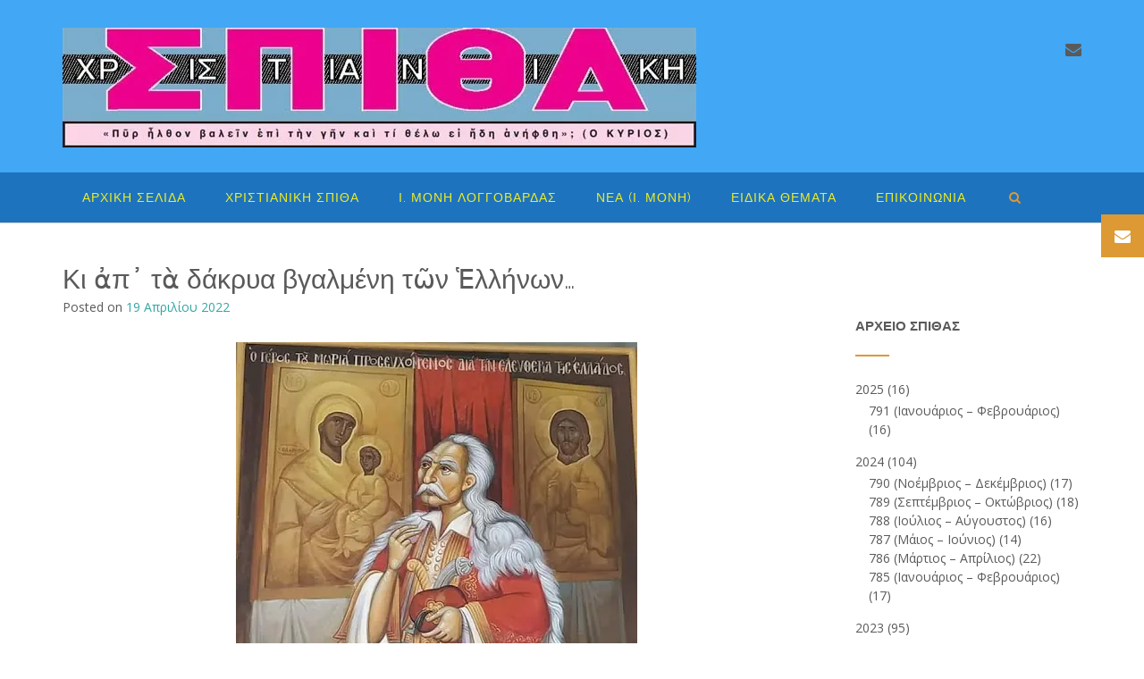

--- FILE ---
content_type: text/html; charset=UTF-8
request_url: https://www.xristianikispitha.gr/ki-ap%E1%BE%BD-ta-dakrya-vgalmeni-ton-ellinon/
body_size: 22501
content:
<!DOCTYPE html>
<html lang="el" prefix="og: http://ogp.me/ns# fb: http://ogp.me/ns/fb#">
<head><!--WPC_INSERT_CRITICAL--><!--WPC_INSERT_PRELOAD-->
<meta charset="UTF-8">
<meta name="viewport" content="width=device-width, initial-scale=1">
<link rel="profile" href="//gmpg.org/xfn/11">

<link rel="dns-prefetch" href="https://optimizerwpc.b-cdn.net" /><link rel="preconnect" href="https://optimizerwpc.b-cdn.net"><link rel="dns-prefetch" href="//wwwxristianikispit48dfa.zapwp.com" /><link rel="preconnect" href="https://wwwxristianikispit48dfa.zapwp.com"><meta name='robots' content='index, follow, max-image-preview:large, max-snippet:-1, max-video-preview:-1' />
	<style>img:is([sizes="auto" i], [sizes^="auto," i]) { contain-intrinsic-size: 3000px 1500px }</style>
	<meta property="og:title" content="Κι ἀπ᾽ τὰ δάκρυα βγαλμένη τῶν Ἑλλήνων…"/>
<meta property="og:description" content=""/>
<meta property="og:image" content="https://wwwxristianikispit48dfa.zapwp.com/q:i/r:0/wp:1/w:1/u:https://www.xristianikispitha.gr/wp-content/uploads/2022/04/sp-774-6.jpg"/>
<meta property="og:image:width" content="449" />
<meta property="og:image:height" content="640" />
<meta property="og:type" content="article"/>
<meta property="og:article:published_time" content="2022-04-19 08:54:18"/>
<meta property="og:article:modified_time" content="2023-06-23 17:06:34"/>
<meta name="twitter:card" content="summary">
<meta name="twitter:title" content="Κι ἀπ᾽ τὰ δάκρυα βγαλμένη τῶν Ἑλλήνων…"/>
<meta name="twitter:description" content=""/>
<meta name="twitter:image" content="https://wwwxristianikispit48dfa.zapwp.com/q:i/r:0/wp:1/w:1/u:https://www.xristianikispitha.gr/wp-content/uploads/2022/04/sp-774-6.jpg"/>
<meta name="author" content="manos"/>

	
	<title>Κι ἀπ᾽ τὰ δάκρυα βγαλμένη τῶν Ἑλλήνων… - ΧΡΙΣΤΙΑΝΙΚΗ ΣΠΙΘΑ</title>
	<meta name="description" content="Ἔπεσε ἡ Πόλις καὶ ἔλαμψε τὸ Γένος. «Πάντα τὰ ἔνδοξα ἡμῶν κατέπεσαν», θρηνολογεῖ ὁ χρονογράφος. Χάθηκαν τὰ ἔνδοξα, ἀλλὰ προβάλλει ἡ «Πονεμένη Ρωμιοσύνη», τὸ Γένος. Στὸν τόπο τοῦ θνητοῦ Αὐτοκράτορα, ἀνακηρύσσει εὐθὺς νέο Αὐτοκράτορα, ἀθάνατο: Τὸν μαρμαρωμένο Βασιλιᾶ. Καὶ γιὰ θρόνο του ὑψώνει ἕναν τάφο. Καὶ ποῦ τοποθετεῖ αὐτὸν τὸν ταφόθρονο; Στὴν βεβηλωμένη τῆς Ὀρθοδοξίας Ἀκρόπολη, κάτω ἀπὸ τοὺς θόλους τῆς Ἁγια-Σοφιᾶς. Ἡ Ὀρθόδοξη Ἐκκλησία, ὁ Κυρηναῖος τοῦ Γένους, σηκώνει τὸν σταυρὸ τῆς αἰχμαλωσίας. Γι᾽ αὐτὸ τὴν σημαία τοῦ Εἰκοσιένα κρατᾶ ἕνας δεσπότης καὶ κάτω ἀπ᾽ τὰ «ματωμένα ράσα» γονατισμένοι οἱ ξακουστοὶ πολέμαρχοι…" />
	<link rel="canonical" href="https://www.xristianikispitha.gr/ki-ap᾽-ta-dakrya-vgalmeni-ton-ellinon/" />
	<meta property="og:url" content="https://www.xristianikispitha.gr/ki-ap᾽-ta-dakrya-vgalmeni-ton-ellinon/" />
	<meta property="og:site_name" content="ΧΡΙΣΤΙΑΝΙΚΗ ΣΠΙΘΑ" />
	<meta property="article:published_time" content="2022-04-19T05:54:18+00:00" />
	<meta property="article:modified_time" content="2023-06-23T14:06:34+00:00" />
	<meta property="og:image" content="https://wwwxristianikispit48dfa.zapwp.com/q:i/r:0/wp:1/w:1/u:https://www.xristianikispitha.gr/wp-content/uploads/2022/04/sp-774-6.jpg" />
	<meta property="og:image:width" content="449" />
	<meta property="og:image:height" content="640" />
	<meta property="og:image:type" content="image/jpeg" />
	<meta name="author" content="manos" />
	<meta name="twitter:label1" content="Συντάχθηκε από" />
	<meta name="twitter:data1" content="manos" />
	<meta name="twitter:label2" content="Εκτιμώμενος χρόνος ανάγνωσης" />
	<meta name="twitter:data2" content="5 λεπτά" />
	<script data-wpc-att="excluded" type="application/ld+json" class="yoast-schema-graph">{"@context":"https://schema.org","@graph":[{"@type":"Article","@id":"https://www.xristianikispitha.gr/ki-ap%e1%be%bd-ta-dakrya-vgalmeni-ton-ellinon/#article","isPartOf":{"@id":"https://www.xristianikispitha.gr/ki-ap%e1%be%bd-ta-dakrya-vgalmeni-ton-ellinon/"},"author":{"name":"manos","@id":"https://www.xristianikispitha.gr/#/schema/person/4ded7789c399559ce2029fa96ba766e5"},"headline":"Κι ἀπ᾽ τὰ δάκρυα βγαλμένη τῶν Ἑλλήνων…","datePublished":"2022-04-19T05:54:18+00:00","dateModified":"2023-06-23T14:06:34+00:00","mainEntityOfPage":{"@id":"https://www.xristianikispitha.gr/ki-ap%e1%be%bd-ta-dakrya-vgalmeni-ton-ellinon/"},"wordCount":7,"publisher":{"@id":"https://www.xristianikispitha.gr/#organization"},"image":{"@id":"https://www.xristianikispitha.gr/ki-ap%e1%be%bd-ta-dakrya-vgalmeni-ton-ellinon/#primaryimage"},"thumbnailUrl":"https://wwwxristianikispit48dfa.zapwp.com/q:i/r:0/wp:1/w:1/u:https://www.xristianikispitha.gr/wp-content/uploads/2022/04/sp-774-6.jpg","articleSection":["2022","774 (Μάρτιος – Απρίλιος)","Άρθρα Σπίθας"],"inLanguage":"el"},{"@type":"WebPage","@id":"https://www.xristianikispitha.gr/ki-ap%e1%be%bd-ta-dakrya-vgalmeni-ton-ellinon/","url":"https://www.xristianikispitha.gr/ki-ap%e1%be%bd-ta-dakrya-vgalmeni-ton-ellinon/","name":"Κι ἀπ᾽ τὰ δάκρυα βγαλμένη τῶν Ἑλλήνων… - ΧΡΙΣΤΙΑΝΙΚΗ ΣΠΙΘΑ","isPartOf":{"@id":"https://www.xristianikispitha.gr/#website"},"primaryImageOfPage":{"@id":"https://www.xristianikispitha.gr/ki-ap%e1%be%bd-ta-dakrya-vgalmeni-ton-ellinon/#primaryimage"},"image":{"@id":"https://www.xristianikispitha.gr/ki-ap%e1%be%bd-ta-dakrya-vgalmeni-ton-ellinon/#primaryimage"},"thumbnailUrl":"https://wwwxristianikispit48dfa.zapwp.com/q:i/r:0/wp:1/w:1/u:https://www.xristianikispitha.gr/wp-content/uploads/2022/04/sp-774-6.jpg","datePublished":"2022-04-19T05:54:18+00:00","dateModified":"2023-06-23T14:06:34+00:00","description":"Ἔπεσε ἡ Πόλις καὶ ἔλαμψε τὸ Γένος. «Πάντα τὰ ἔνδοξα ἡμῶν κατέπεσαν», θρηνολογεῖ ὁ χρονογράφος. Χάθηκαν τὰ ἔνδοξα, ἀλλὰ προβάλλει ἡ «Πονεμένη Ρωμιοσύνη», τὸ Γένος. Στὸν τόπο τοῦ θνητοῦ Αὐτοκράτορα, ἀνακηρύσσει εὐθὺς νέο Αὐτοκράτορα, ἀθάνατο: Τὸν μαρμαρωμένο Βασιλιᾶ. Καὶ γιὰ θρόνο του ὑψώνει ἕναν τάφο. Καὶ ποῦ τοποθετεῖ αὐτὸν τὸν ταφόθρονο; Στὴν βεβηλωμένη τῆς Ὀρθοδοξίας Ἀκρόπολη, κάτω ἀπὸ τοὺς θόλους τῆς Ἁγια-Σοφιᾶς. Ἡ Ὀρθόδοξη Ἐκκλησία, ὁ Κυρηναῖος τοῦ Γένους, σηκώνει τὸν σταυρὸ τῆς αἰχμαλωσίας. Γι᾽ αὐτὸ τὴν σημαία τοῦ Εἰκοσιένα κρατᾶ ἕνας δεσπότης καὶ κάτω ἀπ᾽ τὰ «ματωμένα ράσα» γονατισμένοι οἱ ξακουστοὶ πολέμαρχοι…","breadcrumb":{"@id":"https://www.xristianikispitha.gr/ki-ap%e1%be%bd-ta-dakrya-vgalmeni-ton-ellinon/#breadcrumb"},"inLanguage":"el","potentialAction":[{"@type":"ReadAction","target":["https://www.xristianikispitha.gr/ki-ap%e1%be%bd-ta-dakrya-vgalmeni-ton-ellinon/"]}]},{"@type":"ImageObject","inLanguage":"el","@id":"https://www.xristianikispitha.gr/ki-ap%e1%be%bd-ta-dakrya-vgalmeni-ton-ellinon/#primaryimage","url":"https://wwwxristianikispit48dfa.zapwp.com/q:i/r:0/wp:1/w:1/u:https://www.xristianikispitha.gr/wp-content/uploads/2022/04/sp-774-6.jpg","contentUrl":"https://wwwxristianikispit48dfa.zapwp.com/q:i/r:0/wp:1/w:1/u:https://www.xristianikispitha.gr/wp-content/uploads/2022/04/sp-774-6.jpg","width":449,"height":640},{"@type":"BreadcrumbList","@id":"https://www.xristianikispitha.gr/ki-ap%e1%be%bd-ta-dakrya-vgalmeni-ton-ellinon/#breadcrumb","itemListElement":[{"@type":"ListItem","position":1,"name":"Home","item":"https://www.xristianikispitha.gr/"},{"@type":"ListItem","position":2,"name":"Κι ἀπ᾽ τὰ δάκρυα βγαλμένη τῶν Ἑλλήνων…"}]},{"@type":"WebSite","@id":"https://www.xristianikispitha.gr/#website","url":"https://www.xristianikispitha.gr/","name":"ΧΡΙΣΤΙΑΝΙΚΗ ΣΠΙΘΑ","description":"Ορθόδοξο χριστιανικό περιοδικό. Ιδρύθηκε από τον αείμνηστο επίσκοπο Φλωρίνης, Αυγουστίνο Καντιώτη","publisher":{"@id":"https://www.xristianikispitha.gr/#organization"},"potentialAction":[{"@type":"SearchAction","target":{"@type":"EntryPoint","urlTemplate":"https://www.xristianikispitha.gr/?s={search_term_string}"},"query-input":{"@type":"PropertyValueSpecification","valueRequired":true,"valueName":"search_term_string"}}],"inLanguage":"el"},{"@type":"Organization","@id":"https://www.xristianikispitha.gr/#organization","name":"ΧΡΙΣΤΙΑΝΙΚΗ ΣΠΙΘΑ","url":"https://www.xristianikispitha.gr/","logo":{"@type":"ImageObject","inLanguage":"el","@id":"https://www.xristianikispitha.gr/#/schema/logo/image/","url":"https://wwwxristianikispit48dfa.zapwp.com/q:i/r:0/wp:1/w:1/u:http://www.xristianikispitha.gr/wp-content/uploads/2021/11/spitha-logo.jpg","contentUrl":"https://wwwxristianikispit48dfa.zapwp.com/q:i/r:0/wp:1/w:1/u:http://www.xristianikispitha.gr/wp-content/uploads/2021/11/spitha-logo.jpg","width":709,"height":134,"caption":"ΧΡΙΣΤΙΑΝΙΚΗ ΣΠΙΘΑ"},"image":{"@id":"https://www.xristianikispitha.gr/#/schema/logo/image/"}},{"@type":"Person","@id":"https://www.xristianikispitha.gr/#/schema/person/4ded7789c399559ce2029fa96ba766e5","name":"manos","image":{"@type":"ImageObject","inLanguage":"el","@id":"https://www.xristianikispitha.gr/#/schema/person/image/","url":"https://secure.gravatar.com/avatar/f3b71e50e3b2bd7e2f0c646cdbfde67211240b01d56b9af27c291e455b3f54d0?s=96&d=mm&r=g","contentUrl":"https://secure.gravatar.com/avatar/f3b71e50e3b2bd7e2f0c646cdbfde67211240b01d56b9af27c291e455b3f54d0?s=96&d=mm&r=g","caption":"manos"},"url":"https://www.xristianikispitha.gr/author/manos/"}]}</script>
	


<link rel='dns-prefetch' href='//fonts.googleapis.com' />
<link rel="alternate" type="application/rss+xml" title="Ροή RSS &raquo; ΧΡΙΣΤΙΑΝΙΚΗ ΣΠΙΘΑ" href="https://www.xristianikispitha.gr/feed/" />
<link rel='stylesheet' id='wp-block-library-css' href='https://wwwxristianikispit48dfa.zapwp.com/m:0/a:https://www.xristianikispitha.gr/wp-includes/css/dist/block-library/style.min.css?icv=1746832964' type='text/css' media='all' />
<style id='classic-theme-styles-inline-css' type='text/css'>
/*! This file is auto-generated */
.wp-block-button__link{color:#fff;background-color:#32373c;border-radius:9999px;box-shadow:none;text-decoration:none;padding:calc(.667em + 2px) calc(1.333em + 2px);font-size:1.125em}.wp-block-file__button{background:#32373c;color:#fff;text-decoration:none}
</style>
<style id='global-styles-inline-css' type='text/css'>
:root{--wp--preset--aspect-ratio--square: 1;--wp--preset--aspect-ratio--4-3: 4/3;--wp--preset--aspect-ratio--3-4: 3/4;--wp--preset--aspect-ratio--3-2: 3/2;--wp--preset--aspect-ratio--2-3: 2/3;--wp--preset--aspect-ratio--16-9: 16/9;--wp--preset--aspect-ratio--9-16: 9/16;--wp--preset--color--black: #000000;--wp--preset--color--cyan-bluish-gray: #abb8c3;--wp--preset--color--white: #ffffff;--wp--preset--color--pale-pink: #f78da7;--wp--preset--color--vivid-red: #cf2e2e;--wp--preset--color--luminous-vivid-orange: #ff6900;--wp--preset--color--luminous-vivid-amber: #fcb900;--wp--preset--color--light-green-cyan: #7bdcb5;--wp--preset--color--vivid-green-cyan: #00d084;--wp--preset--color--pale-cyan-blue: #8ed1fc;--wp--preset--color--vivid-cyan-blue: #0693e3;--wp--preset--color--vivid-purple: #9b51e0;--wp--preset--gradient--vivid-cyan-blue-to-vivid-purple: linear-gradient(135deg,rgba(6,147,227,1) 0%,rgb(155,81,224) 100%);--wp--preset--gradient--light-green-cyan-to-vivid-green-cyan: linear-gradient(135deg,rgb(122,220,180) 0%,rgb(0,208,130) 100%);--wp--preset--gradient--luminous-vivid-amber-to-luminous-vivid-orange: linear-gradient(135deg,rgba(252,185,0,1) 0%,rgba(255,105,0,1) 100%);--wp--preset--gradient--luminous-vivid-orange-to-vivid-red: linear-gradient(135deg,rgba(255,105,0,1) 0%,rgb(207,46,46) 100%);--wp--preset--gradient--very-light-gray-to-cyan-bluish-gray: linear-gradient(135deg,rgb(238,238,238) 0%,rgb(169,184,195) 100%);--wp--preset--gradient--cool-to-warm-spectrum: linear-gradient(135deg,rgb(74,234,220) 0%,rgb(151,120,209) 20%,rgb(207,42,186) 40%,rgb(238,44,130) 60%,rgb(251,105,98) 80%,rgb(254,248,76) 100%);--wp--preset--gradient--blush-light-purple: linear-gradient(135deg,rgb(255,206,236) 0%,rgb(152,150,240) 100%);--wp--preset--gradient--blush-bordeaux: linear-gradient(135deg,rgb(254,205,165) 0%,rgb(254,45,45) 50%,rgb(107,0,62) 100%);--wp--preset--gradient--luminous-dusk: linear-gradient(135deg,rgb(255,203,112) 0%,rgb(199,81,192) 50%,rgb(65,88,208) 100%);--wp--preset--gradient--pale-ocean: linear-gradient(135deg,rgb(255,245,203) 0%,rgb(182,227,212) 50%,rgb(51,167,181) 100%);--wp--preset--gradient--electric-grass: linear-gradient(135deg,rgb(202,248,128) 0%,rgb(113,206,126) 100%);--wp--preset--gradient--midnight: linear-gradient(135deg,rgb(2,3,129) 0%,rgb(40,116,252) 100%);--wp--preset--font-size--small: 13px;--wp--preset--font-size--medium: 20px;--wp--preset--font-size--large: 36px;--wp--preset--font-size--x-large: 42px;--wp--preset--spacing--20: 0.44rem;--wp--preset--spacing--30: 0.67rem;--wp--preset--spacing--40: 1rem;--wp--preset--spacing--50: 1.5rem;--wp--preset--spacing--60: 2.25rem;--wp--preset--spacing--70: 3.38rem;--wp--preset--spacing--80: 5.06rem;--wp--preset--shadow--natural: 6px 6px 9px rgba(0, 0, 0, 0.2);--wp--preset--shadow--deep: 12px 12px 50px rgba(0, 0, 0, 0.4);--wp--preset--shadow--sharp: 6px 6px 0px rgba(0, 0, 0, 0.2);--wp--preset--shadow--outlined: 6px 6px 0px -3px rgba(255, 255, 255, 1), 6px 6px rgba(0, 0, 0, 1);--wp--preset--shadow--crisp: 6px 6px 0px rgba(0, 0, 0, 1);}:where(.is-layout-flex){gap: 0.5em;}:where(.is-layout-grid){gap: 0.5em;}body .is-layout-flex{display: flex;}.is-layout-flex{flex-wrap: wrap;align-items: center;}.is-layout-flex > :is(*, div){margin: 0;}body .is-layout-grid{display: grid;}.is-layout-grid > :is(*, div){margin: 0;}:where(.wp-block-columns.is-layout-flex){gap: 2em;}:where(.wp-block-columns.is-layout-grid){gap: 2em;}:where(.wp-block-post-template.is-layout-flex){gap: 1.25em;}:where(.wp-block-post-template.is-layout-grid){gap: 1.25em;}.has-black-color{color: var(--wp--preset--color--black) !important;}.has-cyan-bluish-gray-color{color: var(--wp--preset--color--cyan-bluish-gray) !important;}.has-white-color{color: var(--wp--preset--color--white) !important;}.has-pale-pink-color{color: var(--wp--preset--color--pale-pink) !important;}.has-vivid-red-color{color: var(--wp--preset--color--vivid-red) !important;}.has-luminous-vivid-orange-color{color: var(--wp--preset--color--luminous-vivid-orange) !important;}.has-luminous-vivid-amber-color{color: var(--wp--preset--color--luminous-vivid-amber) !important;}.has-light-green-cyan-color{color: var(--wp--preset--color--light-green-cyan) !important;}.has-vivid-green-cyan-color{color: var(--wp--preset--color--vivid-green-cyan) !important;}.has-pale-cyan-blue-color{color: var(--wp--preset--color--pale-cyan-blue) !important;}.has-vivid-cyan-blue-color{color: var(--wp--preset--color--vivid-cyan-blue) !important;}.has-vivid-purple-color{color: var(--wp--preset--color--vivid-purple) !important;}.has-black-background-color{background-color: var(--wp--preset--color--black) !important;}.has-cyan-bluish-gray-background-color{background-color: var(--wp--preset--color--cyan-bluish-gray) !important;}.has-white-background-color{background-color: var(--wp--preset--color--white) !important;}.has-pale-pink-background-color{background-color: var(--wp--preset--color--pale-pink) !important;}.has-vivid-red-background-color{background-color: var(--wp--preset--color--vivid-red) !important;}.has-luminous-vivid-orange-background-color{background-color: var(--wp--preset--color--luminous-vivid-orange) !important;}.has-luminous-vivid-amber-background-color{background-color: var(--wp--preset--color--luminous-vivid-amber) !important;}.has-light-green-cyan-background-color{background-color: var(--wp--preset--color--light-green-cyan) !important;}.has-vivid-green-cyan-background-color{background-color: var(--wp--preset--color--vivid-green-cyan) !important;}.has-pale-cyan-blue-background-color{background-color: var(--wp--preset--color--pale-cyan-blue) !important;}.has-vivid-cyan-blue-background-color{background-color: var(--wp--preset--color--vivid-cyan-blue) !important;}.has-vivid-purple-background-color{background-color: var(--wp--preset--color--vivid-purple) !important;}.has-black-border-color{border-color: var(--wp--preset--color--black) !important;}.has-cyan-bluish-gray-border-color{border-color: var(--wp--preset--color--cyan-bluish-gray) !important;}.has-white-border-color{border-color: var(--wp--preset--color--white) !important;}.has-pale-pink-border-color{border-color: var(--wp--preset--color--pale-pink) !important;}.has-vivid-red-border-color{border-color: var(--wp--preset--color--vivid-red) !important;}.has-luminous-vivid-orange-border-color{border-color: var(--wp--preset--color--luminous-vivid-orange) !important;}.has-luminous-vivid-amber-border-color{border-color: var(--wp--preset--color--luminous-vivid-amber) !important;}.has-light-green-cyan-border-color{border-color: var(--wp--preset--color--light-green-cyan) !important;}.has-vivid-green-cyan-border-color{border-color: var(--wp--preset--color--vivid-green-cyan) !important;}.has-pale-cyan-blue-border-color{border-color: var(--wp--preset--color--pale-cyan-blue) !important;}.has-vivid-cyan-blue-border-color{border-color: var(--wp--preset--color--vivid-cyan-blue) !important;}.has-vivid-purple-border-color{border-color: var(--wp--preset--color--vivid-purple) !important;}.has-vivid-cyan-blue-to-vivid-purple-gradient-background{background: var(--wp--preset--gradient--vivid-cyan-blue-to-vivid-purple) !important;}.has-light-green-cyan-to-vivid-green-cyan-gradient-background{background: var(--wp--preset--gradient--light-green-cyan-to-vivid-green-cyan) !important;}.has-luminous-vivid-amber-to-luminous-vivid-orange-gradient-background{background: var(--wp--preset--gradient--luminous-vivid-amber-to-luminous-vivid-orange) !important;}.has-luminous-vivid-orange-to-vivid-red-gradient-background{background: var(--wp--preset--gradient--luminous-vivid-orange-to-vivid-red) !important;}.has-very-light-gray-to-cyan-bluish-gray-gradient-background{background: var(--wp--preset--gradient--very-light-gray-to-cyan-bluish-gray) !important;}.has-cool-to-warm-spectrum-gradient-background{background: var(--wp--preset--gradient--cool-to-warm-spectrum) !important;}.has-blush-light-purple-gradient-background{background: var(--wp--preset--gradient--blush-light-purple) !important;}.has-blush-bordeaux-gradient-background{background: var(--wp--preset--gradient--blush-bordeaux) !important;}.has-luminous-dusk-gradient-background{background: var(--wp--preset--gradient--luminous-dusk) !important;}.has-pale-ocean-gradient-background{background: var(--wp--preset--gradient--pale-ocean) !important;}.has-electric-grass-gradient-background{background: var(--wp--preset--gradient--electric-grass) !important;}.has-midnight-gradient-background{background: var(--wp--preset--gradient--midnight) !important;}.has-small-font-size{font-size: var(--wp--preset--font-size--small) !important;}.has-medium-font-size{font-size: var(--wp--preset--font-size--medium) !important;}.has-large-font-size{font-size: var(--wp--preset--font-size--large) !important;}.has-x-large-font-size{font-size: var(--wp--preset--font-size--x-large) !important;}
:where(.wp-block-post-template.is-layout-flex){gap: 1.25em;}:where(.wp-block-post-template.is-layout-grid){gap: 1.25em;}
:where(.wp-block-columns.is-layout-flex){gap: 2em;}:where(.wp-block-columns.is-layout-grid){gap: 2em;}
:root :where(.wp-block-pullquote){font-size: 1.5em;line-height: 1.6;}
</style>
<link rel='stylesheet' id='north-shore-site-title-font-default-css' href='//fonts.googleapis.com/css?family=Nothing+You+Could+Do%3A100%2C300%2C400%2C600%2C700%2C800&#038;ver=1.0.42' type='text/css' media='all' />
<link rel='stylesheet' id='citylogic-style-css' href='https://wwwxristianikispit48dfa.zapwp.com/m:0/a:https://www.xristianikispitha.gr/wp-content/themes/citylogic/style.css?icv=1746832964' type='text/css' media='all' />
<link rel='stylesheet' id='north-shore-style-css' href='https://wwwxristianikispit48dfa.zapwp.com/m:0/a:https://www.xristianikispitha.gr/wp-content/themes/north-shore/style.css?icv=1746832964' type='text/css' media='all' />
<link rel='stylesheet' id='citylogic-fonts-css' href='https://fonts.googleapis.com/css?family=Montserrat%3A100%2C300%2C400%2C500%2C600%2C700%2C800%7COpen+Sans%3A300%2C300italic%2C400%2C400italic%2C600%2C600italic%2C700%2C700italic%7CLora%3A400italic&#038;subset=latin%2Clatin-ext&#038;ver=1.1.44' type='text/css' media='all' />
<link rel='stylesheet' id='citylogic-header-left-aligned-css' href='https://wwwxristianikispit48dfa.zapwp.com/m:0/a:https://www.xristianikispitha.gr/wp-content/themes/citylogic/library/css/header-left-aligned.css?icv=1746832964' type='text/css' media='all' />
<link rel='preload' href='https://wwwxristianikispit48dfa.zapwp.com/m:0/a:https://www.xristianikispitha.gr/wp-content/themes/citylogic/library/fonts/otb-font-awesome/css/otb-font-awesome.css?icv=1746832964' as='style' media='all' onload="this.onload=null;this.rel='stylesheet'" />
<link rel='preload' href='https://wwwxristianikispit48dfa.zapwp.com/m:0/a:https://www.xristianikispitha.gr/wp-content/themes/citylogic/library/fonts/otb-font-awesome/css/font-awesome.min.css?icv=1746832964' as='style' media='all' onload="this.onload=null;this.rel='stylesheet'" />
<link rel='stylesheet' id='citylogic_customizer_theme_fonts-css' href='//fonts.googleapis.com/css?family=Nothing+You+Could+Do%3Aregular|Raleway%3Aregular%2C100%2C300%2C600%2C700%2C800|Open+Sans%3Aregular%2Citalic%2C300%2C600%2C700%2C800%26subset%3Dlatin%2C' type='text/css' media='screen' />
<link rel='stylesheet' id='dflip-style-css' href='https://wwwxristianikispit48dfa.zapwp.com/m:0/a:https://www.xristianikispitha.gr/wp-content/plugins/3d-flipbook-dflip-lite/assets/css/dflip.min.css?icv=1746832964' type='text/css' media='all' />
<link rel='stylesheet' id='recent-posts-widget-with-thumbnails-public-style-css' href='https://wwwxristianikispit48dfa.zapwp.com/m:0/a:https://www.xristianikispitha.gr/wp-content/plugins/recent-posts-widget-with-thumbnails/public.css?icv=1746832964' type='text/css' media='all' />
<link rel='stylesheet' id='ms-main-css' href='https://wwwxristianikispit48dfa.zapwp.com/m:0/a:https://www.xristianikispitha.gr/wp-content/plugins/masterslider/public/assets/css/masterslider.main.css?icv=1746832964' type='text/css' media='all' />
<link rel='stylesheet' id='ms-custom-css' href='https://wwwxristianikispit48dfa.zapwp.com/m:0/a:https://www.xristianikispitha.gr/wp-content/uploads/masterslider/custom.css?icv=1746832964' type='text/css' media='all' />
<link rel='stylesheet' id='dashicons-css' href='https://wwwxristianikispit48dfa.zapwp.com/m:0/a:https://www.xristianikispitha.gr/wp-includes/css/dashicons.min.css?icv=1746832964' type='text/css' media='all' />
<link rel='stylesheet' id='elementor-frontend-css' href='https://wwwxristianikispit48dfa.zapwp.com/m:0/a:https://www.xristianikispitha.gr/wp-content/plugins/elementor/assets/css/frontend.min.css?icv=1746832964' type='text/css' media='all' />
<link rel='stylesheet' id='eael-general-css' href='https://wwwxristianikispit48dfa.zapwp.com/m:0/a:https://www.xristianikispitha.gr/wp-content/plugins/essential-addons-for-elementor-lite/assets/front-end/css/view/general.min.css?icv=1746832964' type='text/css' media='all' />
<script type="text/javascript">var n489D_vars={"triggerDomEvent":"true", "delayOn":"true", "triggerElementor":"true", "linkPreload":"true", "excludeLink":["add-to-cart"]};</script><script type="text/javascript" src="https://optimizerwpc.b-cdn.net/elementor/optimize.js?ic_ver=1746832964" defer></script><style type="text/css">.wpc-bgLazy,.wpc-bgLazy>*{background-image:none!important;}</style><script type="text/javascript" id="wpcompress-aio-js-extra">
/* <![CDATA[ */
var ngf298gh738qwbdh0s87v_vars = {"zoneName":"wwwxristianikispit48dfa.zapwp.com","siteurl":"https:\/\/www.xristianikispitha.gr","api_url":"https:\/\/wwwxristianikispit48dfa.zapwp.com\/","quality":"intelligent","ajaxurl":"https:\/\/www.xristianikispitha.gr\/wp-admin\/admin-ajax.php","spinner":"https:\/\/www.xristianikispitha.gr\/wp-content\/plugins\/wp-compress-image-optimizer\/assets\/images\/spinner.svg","background_sizing":"true","lazy_enabled":"true","webp_enabled":"true","retina_enabled":"true","force_retina":"0","exif_enabled":"false","adaptive_enabled":"false","js_debug":"","slider_compatibility":"false","triggerDomEvent":"0"};
/* ]]> */
</script>
<script type="wpc-delay-script" src="https://wwwxristianikispit48dfa.zapwp.com/m:0/a:https://www.xristianikispitha.gr/wp-content/plugins/wp-compress-image-optimizer/assets/js/dist/optimizer.adaptive.pixel.min.js?js_icv=1746832964" id="wpcompress-aio-js"></script>
<script defer  type="text/javascript" src="https://wwwxristianikispit48dfa.zapwp.com/m:0/a:https://www.xristianikispitha.gr/wp-includes/js/jquery/jquery.min.js?js_icv=1746832964" id="jquery-core-js"></script>
<script type="wpc-delay-script" src="https://wwwxristianikispit48dfa.zapwp.com/m:0/a:https://www.xristianikispitha.gr/wp-includes/js/jquery/jquery-migrate.min.js?js_icv=1746832964" id="jquery-migrate-js"></script>
<script type="wpc-delay-last-script" data-from-wpc="128" src="https://wwwxristianikispit48dfa.zapwp.com/m:0/a:https://www.xristianikispitha.gr/wp-content/plugins/masterslider/includes/modules/elementor/assets/js/elementor-widgets.js?js_icv=1746832964" id="masterslider-elementor-widgets-js"></script>
<link rel="https://api.w.org/" href="https://www.xristianikispitha.gr/wp-json/" /><link rel="alternate" title="JSON" type="application/json" href="https://www.xristianikispitha.gr/wp-json/wp/v2/posts/1739" /><link rel="EditURI" type="application/rsd+xml" title="RSD" href="https://www.xristianikispitha.gr/xmlrpc.php?rsd" />
<meta name="generator" content="WordPress 6.8.1" />
<link rel='shortlink' href='https://www.xristianikispitha.gr/?p=1739' />
<link rel="alternate" title="oEmbed (JSON)" type="application/json+oembed" href="https://www.xristianikispitha.gr/wp-json/oembed/1.0/embed?url=https%3A%2F%2Fwww.xristianikispitha.gr%2Fki-ap%25e1%25be%25bd-ta-dakrya-vgalmeni-ton-ellinon%2F" />
<link rel="alternate" title="oEmbed (XML)" type="text/xml+oembed" href="https://www.xristianikispitha.gr/wp-json/oembed/1.0/embed?url=https%3A%2F%2Fwww.xristianikispitha.gr%2Fki-ap%25e1%25be%25bd-ta-dakrya-vgalmeni-ton-ellinon%2F&#038;format=xml" />
<style id="essential-blocks-global-styles">
            :root {
                --eb-global-primary-color: #101828;
--eb-global-secondary-color: #475467;
--eb-global-tertiary-color: #98A2B3;
--eb-global-text-color: #475467;
--eb-global-heading-color: #1D2939;
--eb-global-link-color: #444CE7;
--eb-global-background-color: #F9FAFB;
--eb-global-button-text-color: #FFFFFF;
--eb-global-button-background-color: #101828;
--eb-gradient-primary-color: linear-gradient(90deg, hsla(259, 84%, 78%, 1) 0%, hsla(206, 67%, 75%, 1) 100%);
--eb-gradient-secondary-color: linear-gradient(90deg, hsla(18, 76%, 85%, 1) 0%, hsla(203, 69%, 84%, 1) 100%);
--eb-gradient-tertiary-color: linear-gradient(90deg, hsla(248, 21%, 15%, 1) 0%, hsla(250, 14%, 61%, 1) 100%);
--eb-gradient-background-color: linear-gradient(90deg, rgb(250, 250, 250) 0%, rgb(233, 233, 233) 49%, rgb(244, 243, 243) 100%);

                --eb-tablet-breakpoint: 1024px;
--eb-mobile-breakpoint: 767px;

            }
            
            
        </style><style>

/* CSS added by Hide Metadata Plugin */

.entry-meta .byline,
			.entry-meta .by-author,
			.entry-header .entry-meta > span.byline,
			.entry-meta .author.vcard {
				display: none;
			}</style>
<script type="wpc-delay-script">var ms_grabbing_curosr='https://www.xristianikispitha.gr/wp-content/plugins/masterslider/public/assets/css/common/grabbing.cur',ms_grab_curosr='https://www.xristianikispitha.gr/wp-content/plugins/masterslider/public/assets/css/common/grab.cur';</script>
<meta name="generator" content="MasterSlider 3.7.8 - Responsive Touch Image Slider" />

<style type="text/css">



/* Navigation Menu Rollover Font Color */@media only screen and (min-width: 1000px) {	.main-navigation.rollover-font-color .menu > ul > li > a:hover,
	.main-navigation.rollover-font-color ul.menu > li > a:hover,
	.site-header.transparent .site-container .main-navigation.rollover-font-color .menu > ul > li > a:hover,
	.site-header.transparent .site-container .main-navigation.rollover-font-color ul.menu > li > a:hover,
	.main-navigation.rollover-font-color .menu > ul > li.current-menu-item > a,
	.main-navigation.rollover-font-color ul.menu > li.current-menu-item > a,
	.main-navigation.rollover-font-color .menu > ul > li.current_page_item > a,
	.main-navigation.rollover-font-color ul.menu > li.current_page_item > a,
	.main-navigation.rollover-font-color .menu > ul > li.current-menu-parent > a,
	.main-navigation.rollover-font-color ul.menu > li.current-menu-parent > a,
	.main-navigation.rollover-font-color .menu > ul > li.current_page_parent > a,
	.main-navigation.rollover-font-color ul.menu > li.current_page_parent > a,
	.main-navigation.rollover-font-color .menu > ul > li.current-menu-ancestor > a,
	.main-navigation.rollover-font-color ul.menu > li.current-menu-ancestor > a,
	.main-navigation.rollover-font-color .menu > ul > li.current_page_ancestor > a,
	.main-navigation.rollover-font-color ul.menu > ul > li.current_page_ancestor > a,
	.main-navigation.rollover-font-color button,
	.main-navigation.rollover-font-color .search-button a:hover,
	.site-header.transparent .site-container .main-navigation.rollover-font-color .search-button a:hover,
	.main-navigation.rollover-font-color .search-button a:hover .otb-fa-search,
	.site-header.transparent .site-container .main-navigation.rollover-font-color .search-button a:hover .otb-fa-search,
	.main-navigation.rollover-font-color .search-button a:hover .fa-search,
	.site-header.transparent .site-container .main-navigation.rollover-font-color .search-button a:hover .fa-search {
		color: #33a7a4 !important;
	}
}

</style>
<meta name="generator" content="Elementor 3.28.4; features: additional_custom_breakpoints, e_local_google_fonts; settings: css_print_method-external, google_font-enabled, font_display-auto">
			<style>
				.e-con.e-parent:nth-of-type(n+4):not(.e-lazyloaded):not(.e-no-lazyload),
				.e-con.e-parent:nth-of-type(n+4):not(.e-lazyloaded):not(.e-no-lazyload) * {
					background-image: none !important;
				}
				@media screen and (max-height: 1024px) {
					.e-con.e-parent:nth-of-type(n+3):not(.e-lazyloaded):not(.e-no-lazyload),
					.e-con.e-parent:nth-of-type(n+3):not(.e-lazyloaded):not(.e-no-lazyload) * {
						background-image: none !important;
					}
				}
				@media screen and (max-height: 640px) {
					.e-con.e-parent:nth-of-type(n+2):not(.e-lazyloaded):not(.e-no-lazyload),
					.e-con.e-parent:nth-of-type(n+2):not(.e-lazyloaded):not(.e-no-lazyload) * {
						background-image: none !important;
					}
				}
			</style>
			

<style type="text/css" id="out-the-box-custom-css">
body,
				.content-container,
				.site-content .rpwe-block li{background-color:#FFFFFF;}.site-header .site-logo-area,
				.site-header .site-logo-area.sticky.stuck{background-color:#42a7f4;}.main-navigation{background-color:#1e73be;}.search-button .otb-fa-search,
				.search-button .otb-fa-search:hover,
				.widget_search .search-submit .otb-fa,
                .widget_product_search .search-submit .otb-fa,
				.search-button .fa-search,
				.search-button .fa-search:hover,
				.widget_search .search-submit .fa,
                .widget_product_search .search-submit .fa,
				.info-text em,
				.site-header .site-header-right a:hover,
				.site-header.transparent .site-header-right a:hover,
				.site-header.translucent .site-header-right a:hover,
                
				.main-navigation ul ul a:hover,
                .main-navigation ul ul li.current-menu-item > a,
				.main-navigation ul ul li.current_page_item > a,
				.main-navigation ul ul li.current-menu-parent > a,
				.main-navigation ul ul li.current_page_parent > a,
				.main-navigation ul ul li.current-menu-ancestor > a,
				.main-navigation ul ul li.current_page_ancestor > a,
                
				.site-header .site-container .main-navigation ul ul a:hover,
                .site-header .site-container .main-navigation ul ul li.current-menu-item > a,
				.site-header .site-container .main-navigation ul ul li.current_page_item > a,
				.site-header .site-container .main-navigation ul ul li.current-menu-parent > a,
				.site-header .site-container .main-navigation ul ul li.current_page_parent > a,
				.site-header .site-container .main-navigation ul ul li.current-menu-ancestor > a,
				.site-header .site-container .main-navigation ul ul li.current_page_ancestor > a,
                
				.main-navigation.transparent ul ul a:hover,
                .main-navigation.transparent ul ul li.current-menu-item > a,
				.main-navigation.transparent ul ul li.current_page_item > a,
				.main-navigation.transparent ul ul li.current-menu-parent > a,
				.main-navigation.transparent ul ul li.current_page_parent > a,
				.main-navigation.transparent ul ul li.current-menu-ancestor > a,
				.main-navigation.transparent ul ul li.current_page_ancestor > a,
                
				.site-header.transparent .site-container .main-navigation ul ul a:hover,
                .site-header.transparent .site-container .main-navigation ul ul li.current-menu-item > a,
				.site-header.transparent .site-container .main-navigation ul ul li.current_page_item > a,
				.site-header.transparent .site-container .main-navigation ul ul li.current-menu-parent > a,
				.site-header.transparent .site-container .main-navigation ul ul li.current_page_parent > a,
				.site-header.transparent .site-container .main-navigation ul ul li.current-menu-ancestor > a,
				.site-header.transparent .site-container .main-navigation ul ul li.current_page_ancestor > a,
                
				.woocommerce .woocommerce-breadcrumb a,
				.woocommerce-page .woocommerce-breadcrumb a,
				.woocommerce div.product .woocommerce-tabs ul.tabs li a:hover,
				.woocommerce div.product .woocommerce-tabs ul.tabs li.active a,
				.site-content .widget-title,
				.site-content .rpwe-block h3 a,
				blockquote,
				.wp-block-pullquote,
                .wp-block-pullquote p,
                .wp-block-pullquote cite,
				.required,
				.color-text,
                .citylogic-page-builders-use-theme-styles .testimonials .sow-slider-base ul.sow-slider-images .sow-slider-image-wrapper p,
				.citylogic-page-builders-use-theme-styles .elementor-widget-icon .elementor-icon,
                .citylogic-page-builders-use-theme-styles .elementor-widget-icon.elementor-view-default .elementor-icon,
				.citylogic-page-builders-use-theme-styles .elementor-widget-icon.elementor-view-framed .elementor-icon,
                .citylogic-page-builders-use-theme-styles .elementor-widget-icon-box.elementor-view-default .elementor-icon,
				.citylogic-page-builders-use-theme-styles .elementor-widget-icon-box.elementor-view-framed .elementor-icon,
                .wp-block-search__button-inside.wp-block-search__button-inside.wp-block-search__icon-button .wp-block-search__button{color:#dd9933;}.citylogic-page-builders-use-theme-styles .sow-icon-fontawesome,
                .site-header.forced-solid .main-navigation .search-button .otb-fa-search,
				.site-header.forced-solid .main-navigation .search-button .otb-fa-search:hover,
            	.site-header.forced-solid .main-navigation .search-button .fa-search,
				.site-header.forced-solid .main-navigation .search-button .fa-search:hover{color:#dd9933 !important;}.wp-block-search__button-inside.wp-block-search__icon-button .wp-block-search__button{stroke:#dd9933;}div.wpforms-container form.wpforms-form input[type="text"]:focus,
				div.wpforms-container form.wpforms-form input[type="email"]:focus,
				div.wpforms-container form.wpforms-form input[type="tel"]:focus,
				div.wpforms-container form.wpforms-form input[type="number"]:focus,
				div.wpforms-container form.wpforms-form input[type="url"]:focus,
				div.wpforms-container form.wpforms-form input[type="password"]:focus,
				div.wpforms-container form.wpforms-form input[type="search"]:focus,
				div.wpforms-container form.wpforms-form select:focus,
				div.wpforms-container form.wpforms-form textarea:focus,
				input[type="text"]:focus,
				input[type="email"]:focus,
				input[type="tel"]:focus,
				input[type="number"]:focus,
				input[type="url"]:focus,
				input[type="password"]:focus,
				input[type="search"]:focus,
				select:focus,
				textarea:focus,
				.site-content .rpwe-block li,
				.hentry,
				.paging-navigation,
				.widget-area .widget_search.focused *,
				.widget-area .widget_product_search.focused *,
				.widget-area .widget,
				.site-footer-widgets .widget_search.focused *,
				.site-footer-widgets .widget_product_search.focused *,
				.search-results article,
				.citylogic-page-builders-use-theme-styles .elementor-widget-icon.elementor-view-framed .elementor-icon,
				.citylogic-page-builders-use-theme-styles .elementor-widget-icon-box.elementor-view-framed .elementor-icon,
				.wp-block-search.wp-block-search__button-inside .wp-block-search__inside-wrapper:focus-within{border-color:#dd9933;}#comments .form-submit #submit,
				.no-results-btn,
				button,
        		a.button,
        		.widget-area .widget a.button,
        		.citylogic-page-builders-use-theme-styles .widget_sow-button .ow-button-base a,
        		.citylogic-page-builders-use-theme-styles .elementor-widget-button .elementor-button,
        		.citylogic-page-builders-use-theme-styles .elementor-widget-icon.elementor-view-stacked .elementor-icon,
				input[type="button"],
				input[type="reset"],
				input[type="submit"],
        		hr,
        		ul.sections > li hr.divider,
        		.main-navigation li:hover .indicator,
        		.main-navigation li.current_page_item .indicator,
				.main-navigation li.current-menu-item .indicator,
				.main-navigation li.current-menu-parent .indicator,
        		.main-navigation li.current-menu-ancestor .indicator,
        		.main-navigation li.current_page_parent .indicator,
				.main-navigation .search-button:hover .indicator,
        		.site-header-right .header-menu-button,
        		.side-aligned-social-links .social-links li,
        		.site-footer-widgets .site-container .widgets-container .divider,
        		.widget-area .widget h2.widget-title:after,
        		.widget-area .widget .wp-block-heading:after,
				.site-footer-widgets .widgets-container .widget h2.widgettitle:after,
        		p.woocommerce-store-notice.demo_store,
				.woocommerce ul.products li.product a.add_to_cart_button,
				.woocommerce-page ul.products li.product a.add_to_cart_button,
				.woocommerce ul.products li.product a.button.product_type_simple,
				.woocommerce-page ul.products li.product a.button.product_type_simple,
				.woocommerce button.button:disabled,
				.woocommerce button.button:disabled[disabled],
				.woocommerce button.button:disabled:hover,
				.woocommerce button.button:disabled[disabled]:hover,
				.woocommerce button.button.alt:disabled,
				.woocommerce button.button.alt:disabled[disabled],
				.woocommerce button.button.alt:disabled,
				.woocommerce button.button.alt:disabled:hover,
				.woocommerce button.button.alt:disabled[disabled],
				.woocommerce button.button.alt:disabled[disabled]:hover,
				.woocommerce button.button,
				.woocommerce button.button.alt,
				.woocommerce button.button.alt.disabled,
				.woocommerce button.button.alt.disabled:hover,
				.woocommerce a.button.alt,
				.woocommerce-page button.button.alt,
				.woocommerce input.button.alt,
				.woocommerce-page #content input.button.alt,
				.woocommerce .cart-collaterals .shipping_calculator .button,
				.woocommerce-page .cart-collaterals .shipping_calculator .button,
				.woocommerce a.button,
				.woocommerce-page a.button,
				.woocommerce input.button,
				.woocommerce-page #content input.button,
				.woocommerce-page input.button,
				.woocommerce #review_form #respond .form-submit input,
				.woocommerce-page #review_form #respond .form-submit input,
				.woocommerce .widget_price_filter .ui-slider .ui-slider-handle,
				.woocommerce .widget_price_filter .ui-slider .ui-slider-range,
				.wpcf7-submit,
				div.wpforms-container form.wpforms-form input[type=submit],
				div.wpforms-container form.wpforms-form button[type=submit],
				div.wpforms-container form.wpforms-form .wpforms-page-button,
        		html #infinite-handle span button,
				.site-footer-bottom-bar,
        		div.wpforms-container form.wpforms-form input[type=submit],
				div.wpforms-container form.wpforms-form button[type=submit],
				div.wpforms-container form.wpforms-form .wpforms-page-button,
        		.citylogic-page-builders-use-theme-styles .testimonials .sow-slider-base .sow-slide-nav,
        		.citylogic-page-builders-use-theme-styles .elementor-widget-icon-box.elementor-view-stacked .elementor-icon,
        		.main-navigation.rollover-background-color a:hover,
				.main-navigation.rollover-background-color li.current-menu-item > a,
				.main-navigation.rollover-background-color li.current_page_item > a,
				.main-navigation.rollover-background-color li.current-menu-parent > a,
				.main-navigation.rollover-background-color li.current_page_parent > a,
				.main-navigation.rollover-background-color li.current-menu-ancestor > a,
				.main-navigation.rollover-background-color li.current_page_ancestor > a,
				.main-navigation.rollover-background-color button,
        		.wp-block-search__button,
        		.wc-block-grid__product-add-to-cart.wp-block-button .wp-block-button__link{background-color:#dd9933;}.woocommerce .woocommerce-info,
				.woocommerce .woocommerce-message{border-top-color:#dd9933;}::-moz-selection{background-color:#dd9933;}::selection{background-color:#dd9933;}.main-navigation .menu > ul > li > a,
				.main-navigation .menu > ul > li > a:hover,
				.main-navigation ul.menu > li > a,
				.main-navigation ul.menu > li > a:hover,
    			.main-navigation .search-button a,
				.main-navigation .search-button a:hover,
    			.header-menu-button .otb-fa.otb-fa-bars,
    			.header-menu-button .fa-solid.fa-bars{color:#eeee22;}.site-header.forced-solid .main-navigation .menu > ul > li > a,
				.site-header.forced-solid .main-navigation .menu > ul > li > a:hover,
				.site-header.forced-solid .main-navigation ul.menu > li > a,
				.site-header.forced-solid .main-navigation ul.menu > li > a:hover,
				.site-header.forced-solid .main-navigation .search-button a,
				.site-header.forced-solid .main-navigation .search-button a:hover{color:#eeee22 !important;}
@media (max-width: 1001px){.site-header.transparent .site-logo-area,
	    		.site-header.transparent .site-logo-area.sticky.stuck{background-color:rgba(66,167,244, 1);}}
@media (min-width: 1001px){.main-navigation.transparent{background-color:rgba(30,115,190, 1);}}
@media (min-width: 1000px){.main-navigation.rollover-font-color .menu > ul > li > a:hover,
				.main-navigation.rollover-font-color ul.menu > li > a:hover,
				.site-header.transparent .site-container .main-navigation.rollover-font-color .menu > ul > li > a:hover,
				.site-header.transparent .site-container .main-navigation.rollover-font-color ul.menu > li > a:hover,
				.main-navigation.rollover-font-color .menu > ul > li.current-menu-item > a,
    			.main-navigation.rollover-font-color ul.menu > li.current-menu-item > a,
				.main-navigation.rollover-font-color .menu > ul > li.current_page_item > a,
    			.main-navigation.rollover-font-color ul.menu > li.current_page_item > a,
				.main-navigation.rollover-font-color .menu > ul > li.current-menu-parent > a,
    			.main-navigation.rollover-font-color ul.menu > li.current-menu-parent > a,
				.main-navigation.rollover-font-color .menu > ul > li.current_page_parent > a,
    			.main-navigation.rollover-font-color ul.menu > li.current_page_parent > a,
				.main-navigation.rollover-font-color .menu > ul > li.current-menu-ancestor > a,
    			.main-navigation.rollover-font-color ul.menu > li.current-menu-ancestor > a,
				.main-navigation.rollover-font-color .menu > ul > li.current_page_ancestor > a,
    			.main-navigation.rollover-font-color ul.menu > ul > li.current_page_ancestor > a,
    			.main-navigation.rollover-font-color button,
				.main-navigation.rollover-font-color .search-button a:hover,
				.site-header.transparent .site-container .main-navigation.rollover-font-color .search-button a:hover,
				.main-navigation.rollover-font-color .search-button a:hover .otb-fa-search,
				.site-header.transparent .site-container .main-navigation.rollover-font-color .search-button a:hover .otb-fa-search,
    			.main-navigation.rollover-font-color .search-button a:hover .fa-search,
				.site-header.transparent .site-container .main-navigation.rollover-font-color .search-button a:hover .fa-search{color:#dd9933 !important;}}
@media (max-width: 1000px){.main-navigation #main-menu{background-color:#dd9933;}}
</style>



 
  <meta property="og:locale" content="el_GR"/>
  <meta property="og:site_name" content="ΧΡΙΣΤΙΑΝΙΚΗ ΣΠΙΘΑ"/>
  <meta property="og:title" content="Κι ἀπ᾽ τὰ δάκρυα βγαλμένη τῶν Ἑλλήνων… - ΧΡΙΣΤΙΑΝΙΚΗ ΣΠΙΘΑ"/>
  <meta property="og:url" content="https://www.xristianikispitha.gr/ki-ap᾽-ta-dakrya-vgalmeni-ton-ellinon/"/>
  <meta property="og:type" content="article"/>
  <meta property="og:description" content="Ἔπεσε ἡ Πόλις καὶ ἔλαμψε τὸ Γένος. «Πάντα τὰ ἔνδοξα ἡμῶν κατέπεσαν», θρηνολογεῖ ὁ χρονογράφος. Χάθηκαν τὰ ἔνδοξα, ἀλλὰ προβάλλει ἡ «Πονεμένη Ρωμιοσύνη», τὸ Γένος. Στὸν τόπο τοῦ θνητοῦ Αὐτοκράτορα, ἀνακηρύσσει εὐθὺς νέο Αὐτοκράτορα, ἀθάνατο: Τὸν μαρμαρωμένο Βασιλιᾶ. Καὶ γιὰ θρόνο του ὑψώνει ἕναν τάφο. Καὶ ποῦ τοποθετεῖ αὐτὸν τὸν ταφόθρονο; Στὴν βεβηλωμένη τῆς Ὀρθοδοξίας Ἀκρόπολη, κάτω ἀπὸ τοὺς θόλους τῆς Ἁγια-Σοφιᾶς. Ἡ Ὀρθόδοξη Ἐκκλησία, ὁ Κυρηναῖος τοῦ Γένους, σηκώνει τὸν σταυρὸ τῆς αἰχμαλωσίας. Γι᾽ αὐτὸ τὴν σημαία τοῦ Εἰκοσιένα κρατᾶ ἕνας δεσπότης καὶ κάτω ἀπ᾽ τὰ «ματωμένα ράσα» γονατισμένοι οἱ ξακουστοὶ πολέμαρχοι…"/>
  <meta property="og:image" content="https://wwwxristianikispit48dfa.zapwp.com/q:i/r:0/wp:1/w:1/u:https://www.xristianikispitha.gr/wp-content/uploads/2022/04/sp-774-6.jpg"/>
  <meta property="og:image:url" content="https://wwwxristianikispit48dfa.zapwp.com/q:i/r:0/wp:1/w:1/u:https://www.xristianikispitha.gr/wp-content/uploads/2022/04/sp-774-6.jpg"/>
  <meta property="og:image:secure_url" content="https://wwwxristianikispit48dfa.zapwp.com/q:i/r:0/wp:1/w:1/u:https://www.xristianikispitha.gr/wp-content/uploads/2022/04/sp-774-6.jpg"/>
  <meta property="article:published_time" content="2022-04-19T08:54:18+03:00"/>
  <meta property="article:modified_time" content="2023-06-23T17:06:34+03:00" />
  <meta property="og:updated_time" content="2023-06-23T17:06:34+03:00" />
  <meta property="article:section" content="2022"/>
  <meta property="article:section" content="774 (Μάρτιος – Απρίλιος)"/>
  <meta property="article:section" content="Άρθρα Σπίθας"/>
 
  <meta itemprop="name" content="Κι ἀπ᾽ τὰ δάκρυα βγαλμένη τῶν Ἑλλήνων… - ΧΡΙΣΤΙΑΝΙΚΗ ΣΠΙΘΑ"/>
  <meta itemprop="headline" content="Κι ἀπ᾽ τὰ δάκρυα βγαλμένη τῶν Ἑλλήνων… - ΧΡΙΣΤΙΑΝΙΚΗ ΣΠΙΘΑ"/>
  <meta itemprop="description" content="Ἔπεσε ἡ Πόλις καὶ ἔλαμψε τὸ Γένος. «Πάντα τὰ ἔνδοξα ἡμῶν κατέπεσαν», θρηνολογεῖ ὁ χρονογράφος. Χάθηκαν τὰ ἔνδοξα, ἀλλὰ προβάλλει ἡ «Πονεμένη Ρωμιοσύνη», τὸ Γένος. Στὸν τόπο τοῦ θνητοῦ Αὐτοκράτορα, ἀνακηρύσσει εὐθὺς νέο Αὐτοκράτορα, ἀθάνατο: Τὸν μαρμαρωμένο Βασιλιᾶ. Καὶ γιὰ θρόνο του ὑψώνει ἕναν τάφο. Καὶ ποῦ τοποθετεῖ αὐτὸν τὸν ταφόθρονο; Στὴν βεβηλωμένη τῆς Ὀρθοδοξίας Ἀκρόπολη, κάτω ἀπὸ τοὺς θόλους τῆς Ἁγια-Σοφιᾶς. Ἡ Ὀρθόδοξη Ἐκκλησία, ὁ Κυρηναῖος τοῦ Γένους, σηκώνει τὸν σταυρὸ τῆς αἰχμαλωσίας. Γι᾽ αὐτὸ τὴν σημαία τοῦ Εἰκοσιένα κρατᾶ ἕνας δεσπότης καὶ κάτω ἀπ᾽ τὰ «ματωμένα ράσα» γονατισμένοι οἱ ξακουστοὶ πολέμαρχοι…"/>
  <meta itemprop="image" content="https://wwwxristianikispit48dfa.zapwp.com/q:i/r:0/wp:1/w:1/u:https://www.xristianikispitha.gr/wp-content/uploads/2022/04/sp-774-6.jpg"/>
  <meta itemprop="datePublished" content="2022-04-19"/>
  <meta itemprop="dateModified" content="2023-06-23T17:06:34+03:00" />
  <meta itemprop="author" content="manos"/>
   
 
  <meta name="twitter:title" content="Κι ἀπ᾽ τὰ δάκρυα βγαλμένη τῶν Ἑλλήνων… - ΧΡΙΣΤΙΑΝΙΚΗ ΣΠΙΘΑ"/>
  <meta name="twitter:url" content="https://www.xristianikispitha.gr/ki-ap᾽-ta-dakrya-vgalmeni-ton-ellinon/"/>
  <meta name="twitter:description" content="Ἔπεσε ἡ Πόλις καὶ ἔλαμψε τὸ Γένος. «Πάντα τὰ ἔνδοξα ἡμῶν κατέπεσαν», θρηνολογεῖ ὁ χρονογράφος. Χάθηκαν τὰ ἔνδοξα, ἀλλὰ προβάλλει ἡ «Πονεμένη Ρωμιοσύνη», τὸ Γένος. Στὸν τόπο τοῦ θνητοῦ Αὐτοκράτορα, ἀνακηρύσσει εὐθὺς νέο Αὐτοκράτορα, ἀθάνατο: Τὸν μαρμαρωμένο Βασιλιᾶ. Καὶ γιὰ θρόνο του ὑψώνει ἕναν τάφο. Καὶ ποῦ τοποθετεῖ αὐτὸν τὸν ταφόθρονο; Στὴν βεβηλωμένη τῆς Ὀρθοδοξίας Ἀκρόπολη, κάτω ἀπὸ τοὺς θόλους τῆς Ἁγια-Σοφιᾶς. Ἡ Ὀρθόδοξη Ἐκκλησία, ὁ Κυρηναῖος τοῦ Γένους, σηκώνει τὸν σταυρὸ τῆς αἰχμαλωσίας. Γι᾽ αὐτὸ τὴν σημαία τοῦ Εἰκοσιένα κρατᾶ ἕνας δεσπότης καὶ κάτω ἀπ᾽ τὰ «ματωμένα ράσα» γονατισμένοι οἱ ξακουστοὶ πολέμαρχοι…"/>
  <meta name="twitter:image" content="https://wwwxristianikispit48dfa.zapwp.com/q:i/r:0/wp:1/w:1/u:https://www.xristianikispitha.gr/wp-content/uploads/2022/04/sp-774-6.jpg"/>
  <meta name="twitter:card" content="summary_large_image"/>
 
 
 

	
<link rel="none" href="https://wwwxristianikispit48dfa.zapwp.com/m:0/a:https://www.xristianikispitha.gr/wp-includes/js/jquery/jquery-migrate.min.js?js_icv=1746832964" as="script" class="wpc-preload-links" id="jquery-migrate-js">
<link rel="none" href="https://wwwxristianikispit48dfa.zapwp.com/m:0/a:https://www.xristianikispitha.gr/wp-content/plugins/masterslider/includes/modules/elementor/assets/js/elementor-widgets.js?js_icv=1746832964" as="script" class="wpc-preload-links" id="masterslider-elementor-widgets-js">
<link rel="none" href="https://wwwxristianikispit48dfa.zapwp.com/m:0/a:https://www.xristianikispitha.gr/wp-content/plugins/essential-blocks/assets/js/eb-blocks-localize.js?js_icv=1746832964" as="script" class="wpc-preload-links" id="essential-blocks-blocks-localize-js">
<link rel="none" href="https://wwwxristianikispit48dfa.zapwp.com/m:0/a:https://www.xristianikispitha.gr/wp-content/themes/citylogic/library/js/navigation.js?js_icv=1746832964" as="script" class="wpc-preload-links" id="citylogic-navigation-js">
<link rel="none" href="https://wwwxristianikispit48dfa.zapwp.com/m:0/a:https://www.xristianikispitha.gr/wp-content/themes/citylogic/library/js/jquery.carouFredSel-6.2.1-packed.js?js_icv=1746832964" as="script" class="wpc-preload-links" id="caroufredsel-js">
<link rel="none" href="https://wwwxristianikispit48dfa.zapwp.com/m:0/a:https://www.xristianikispitha.gr/wp-content/themes/citylogic/library/js/jquery.touchSwipe.min.js?js_icv=1746832964" as="script" class="wpc-preload-links" id="citylogic-touchswipe-js">
<link rel="none" href="https://wwwxristianikispit48dfa.zapwp.com/m:0/a:https://www.xristianikispitha.gr/wp-content/themes/citylogic/library/js/jquery.color.min.js?js_icv=1746832964" as="script" class="wpc-preload-links" id="citylogic-color-js">
<link rel="none" href="https://wwwxristianikispit48dfa.zapwp.com/m:0/a:https://www.xristianikispitha.gr/wp-content/themes/citylogic/library/js/jquery.fittext.min.js?js_icv=1746832964" as="script" class="wpc-preload-links" id="citylogic-fittext-js">
<link rel="none" href="https://wwwxristianikispit48dfa.zapwp.com/m:0/a:https://www.xristianikispitha.gr/wp-content/themes/citylogic/library/js/jquery.fitbutton.min.js?js_icv=1746832964" as="script" class="wpc-preload-links" id="citylogic-fitbutton-js">
<link rel="none" href="https://wwwxristianikispit48dfa.zapwp.com/m:0/a:https://www.xristianikispitha.gr/wp-content/themes/citylogic/library/js/custom.js?js_icv=1746832964" as="script" class="wpc-preload-links" id="citylogic-custom-js">
<link rel="none" href="https://wwwxristianikispit48dfa.zapwp.com/m:0/a:https://www.xristianikispitha.gr/wp-content/themes/citylogic/library/js/skip-link-focus-fix.js?js_icv=1746832964" as="script" class="wpc-preload-links" id="citylogic-skip-link-focus-fix-js">
<link rel="none" href="https://wwwxristianikispit48dfa.zapwp.com/m:0/a:https://www.xristianikispitha.gr/wp-content/plugins/3d-flipbook-dflip-lite/assets/js/dflip.min.js?js_icv=1746832964" as="script" class="wpc-preload-links" id="dflip-script-js">
<link rel="none" href="https://wwwxristianikispit48dfa.zapwp.com/m:0/a:https://www.xristianikispitha.gr/wp-content/plugins/essential-addons-for-elementor-lite/assets/front-end/js/view/general.min.js?js_icv=1746832964" as="script" class="wpc-preload-links" id="eael-general-js"><style>.wpc-delay-elementor{display:none!important;}</style><style>.wpc-delay-elementor{display:none!important;}</style></head>

<body class="wp-singular post-template-default single single-post postid-1739 single-format-standard wp-custom-logo wp-embed-responsive wp-theme-citylogic wp-child-theme-north-shore _masterslider _msp_version_3.7.8 group-blog comfortable-paragraph-line-height font-awesome-4.7.0 crisp-images citylogic-page-builders-use-theme-styles citylogic-bookingpress-use-theme-styles citylogic-shop-no-breadcrumbs elementor-default elementor-kit-490">

<a class="skip-link screen-reader-text" href="#site-content">Skip to content</a>


<header id="masthead" class="site-header left-aligned   " role="banner">
    
    
<div class="site-logo-area">
	<div class="site-container">
	    
	    <div class="branding">
	        <a href="https://www.xristianikispitha.gr/" title="ΧΡΙΣΤΙΑΝΙΚΗ ΣΠΙΘΑ - Ορθόδοξο χριστιανικό περιοδικό. Ιδρύθηκε από τον αείμνηστο επίσκοπο Φλωρίνης, Αυγουστίνο Καντιώτη" rel="home" itemprop="url"><img src="https://wwwxristianikispit48dfa.zapwp.com/q:i/r:0/wp:1/w:1/u:https://www.xristianikispitha.gr/wp-content/uploads/2021/11/spitha-logo.jpg" width="709" height="134" alt="ΧΡΙΣΤΙΑΝΙΚΗ ΣΠΙΘΑ - Ορθόδοξο χριστιανικό περιοδικό. Ιδρύθηκε από τον αείμνηστο επίσκοπο Φλωρίνης, Αυγουστίνο Καντιώτη" sizes="(max-width: 709px) 100vw, 709px" class="wps-ic-live-cdn wps-ic-logo wpc-excluded-adaptive custom-logo wpc-excluded-adaptive wpc-lazy-skipped3" wpc-data="excluded-adaptive" fetchpriority="high" alt="ΧΡΙΣΤΙΑΝΙΚΗ ΣΠΙΘΑ - Ορθόδοξο χριστιανικό περιοδικό. Ιδρύθηκε από τον αείμνηστο επίσκοπο Φλωρίνης, Αυγουστίνο Καντιώτη" /></a>		</div>
		
				
	    
	    <div class="site-header-right ">
	        
	        <div class="top info-text-one">
		        <div class="info-text">
	</div>	        </div>
	        
	        <div class="bottom social-links">
		        
<ul class="social-links">
<li><a href="mailto:&#120;r&#115;p%69t%68%61&#064;&#111;&#116;e%6ee%74.gr" target="_blank" rel="noopener" title="Send us an email" class="social-email"><i class="otb-fa otb-fa-envelope"></i></a></li></ul>			</div>
			        
	    </div>
	    <div class="clearboth"></div>
	    
	</div>
</div>

<nav id="site-navigation" class="main-navigation centered-submenu uppercase left-aligned rollover-background-color border-bottom " role="navigation">
	<span class="header-menu-button" aria-expanded="false"><i class="otb-fa otb-fa-bars"></i></span>
	<div id="main-menu" class="main-menu-container">
		<div class="main-menu-close"><i class="otb-fa otb-fa-angle-right"></i><i class="otb-fa otb-fa-angle-left"></i></div>
		<div class="main-navigation-inner">
			<div class="menu-main-container"><ul id="menu-main" class="menu"><li id="menu-item-509" class="menu-item menu-item-type-post_type menu-item-object-page menu-item-home menu-item-509"><a href="https://www.xristianikispitha.gr/">Αρχική Σελίδα</a></li>
<li id="menu-item-115" class="menu-item menu-item-type-custom menu-item-object-custom menu-item-has-children menu-item-115"><a href="#">ΧΡΙΣΤΙΑΝΙΚΗ ΣΠΙΘΑ</a>
<ul class="sub-menu">
	<li id="menu-item-558" class="menu-item menu-item-type-taxonomy menu-item-object-category menu-item-558"><a href="https://www.xristianikispitha.gr/category/tefchi/">Τεύχη</a></li>
	<li id="menu-item-244" class="menu-item menu-item-type-taxonomy menu-item-object-category current-post-ancestor current-menu-parent current-post-parent menu-item-244"><a href="https://www.xristianikispitha.gr/category/arthra-arxeio/">Άρθρα Σπίθας</a></li>
</ul>
</li>
<li id="menu-item-486" class="menu-item menu-item-type-custom menu-item-object-custom menu-item-has-children menu-item-486"><a href="#">Ι. Μονή Λογγοβάρδας</a>
<ul class="sub-menu">
	<li id="menu-item-309" class="menu-item menu-item-type-post_type menu-item-object-page menu-item-309"><a href="https://www.xristianikispitha.gr/thesi-topografia/">Θέση και τοπογραφία</a></li>
	<li id="menu-item-310" class="menu-item menu-item-type-post_type menu-item-object-page menu-item-310"><a href="https://www.xristianikispitha.gr/istoriko/">Ιστορικό της Ι. Μονής</a></li>
	<li id="menu-item-311" class="menu-item menu-item-type-post_type menu-item-object-page menu-item-311"><a href="https://www.xristianikispitha.gr/ergo-monis/">Το έργο της μονής</a></li>
	<li id="menu-item-368" class="menu-item menu-item-type-custom menu-item-object-custom menu-item-has-children menu-item-368"><a href="#">αρχ. Χρυσόστομος Νικ. Πήχος</a>
	<ul class="sub-menu">
		<li id="menu-item-371" class="menu-item menu-item-type-post_type menu-item-object-page menu-item-371"><a href="https://www.xristianikispitha.gr/pixos-zwi/">Η ζωή του</a></li>
		<li id="menu-item-370" class="menu-item menu-item-type-post_type menu-item-object-page menu-item-370"><a href="https://www.xristianikispitha.gr/pixos-martyries/">Μαρτυρίες τρίτων</a></li>
		<li id="menu-item-403" class="menu-item menu-item-type-post_type menu-item-object-page menu-item-403"><a href="https://www.xristianikispitha.gr/arch-chrysostomos-pichos-%e1%bc%80namniseis/">Ἀναμνήσεις</a></li>
		<li id="menu-item-369" class="menu-item menu-item-type-post_type menu-item-object-page menu-item-369"><a href="https://www.xristianikispitha.gr/pixos-fotos/">Φωτογραφίες</a></li>
	</ul>
</li>
	<li id="menu-item-957" class="menu-item menu-item-type-post_type menu-item-object-page menu-item-957"><a href="https://www.xristianikispitha.gr/episk-aygoystinos-kantiotis-vios/">επισκ. Αυγουστίνος Καντιώτης (Σύντομος Βίος)</a></li>
</ul>
</li>
<li id="menu-item-754" class="menu-item menu-item-type-post_type menu-item-object-page menu-item-754"><a href="https://www.xristianikispitha.gr/nea/">Νέα (Ι. Μονή)</a></li>
<li id="menu-item-776" class="menu-item menu-item-type-taxonomy menu-item-object-category menu-item-has-children menu-item-776"><a href="https://www.xristianikispitha.gr/category/eidika-themata/">ΕΙΔΙΚΑ ΘΕΜΑΤΑ</a>
<ul class="sub-menu">
	<li id="menu-item-777" class="menu-item menu-item-type-taxonomy menu-item-object-category menu-item-777"><a href="https://www.xristianikispitha.gr/category/eidika-themata/anagnosmata/">Αναγνώσματα Κυριακών</a></li>
	<li id="menu-item-2029" class="menu-item menu-item-type-taxonomy menu-item-object-category menu-item-2029"><a href="https://www.xristianikispitha.gr/category/eidika-themata/announcements/">Ανακοινώσεις</a></li>
	<li id="menu-item-1326" class="menu-item menu-item-type-taxonomy menu-item-object-category menu-item-1326"><a href="https://www.xristianikispitha.gr/category/eidika-themata/loipa/">Λοιπά Άρθρα</a></li>
</ul>
</li>
<li id="menu-item-962" class="menu-item menu-item-type-post_type menu-item-object-page menu-item-962"><a href="https://www.xristianikispitha.gr/epikoinonia/">Επικοινωνία</a></li>
<li class="search-button default"><a href=""><i class="otb-fa otb-fa-search search-btn"></i></a></li></ul></div>		</div>
        
		<div class="search-slidedown">
			<div class="container">
				<div class="padder">
					<div class="search-block">
					<form role="search" method="get" class="search-form" action="https://www.xristianikispitha.gr/">
	<label>
		<input type="search" class="search-field" placeholder="Search..." value="" name="s" title="Search for:" />
	</label>
	<div class="search-submit-container">
		<a class="search-submit">  
			<i class="otb-fa otb-fa-search"></i>
		</a>
	</div>
</form>					</div>
				</div>
			</div>
		</div>
        
	</div>
</nav>
    
</header>
    

<div class="side-aligned-social-links">

<ul class="social-links">
<li><a href="mailto:&#120;%72&#115;p%69%74&#104;a%40&#111;&#116;&#101;n%65t&#046;%67%72" target="_blank" rel="noopener" title="Send us an email" class="social-email"><i class="otb-fa otb-fa-envelope"></i></a></li></ul></div>

<div class="content-container ">
	<div id="content" class="site-content site-container ">
		<a name="site-content"></a>
    
	<div id="primary" class="content-area ">
		<main id="main" class="site-main" role="main">

		
<article id="post-1739" class="post-1739 post type-post status-publish format-standard has-post-thumbnail hentry category-141 category-161 category-arthra-arxeio">
    
	<header class="entry-header">
    	<h1 class="entry-title">Κι ἀπ᾽ τὰ δάκρυα βγαλμένη τῶν Ἑλλήνων…</h1>
		<div class="entry-meta">
			<span class="posted-on">Posted on <a href="https://www.xristianikispitha.gr/ki-ap%e1%be%bd-ta-dakrya-vgalmeni-ton-ellinon/" rel="bookmark"><time class="entry-date published" datetime="2022-04-19T08:54:18+03:00">19 Απριλίου 2022</time><time class="updated" datetime="2023-06-23T17:06:34+03:00">23 Ιουνίου 2023</time></a></span><span class="byline"> by <span class="author vcard"><a class="url fn n" href="https://www.xristianikispitha.gr/author/manos/">manos</a></span></span>		</div>
	</header>
    
            <div class="entry-thumbnail"><img srcset="https://wwwxristianikispit48dfa.zapwp.com/q:i/r:0/wp:1/w:449/u:https://www.xristianikispitha.gr/wp-content/uploads/2022/04/sp-774-6.jpg 449w, https://wwwxristianikispit48dfa.zapwp.com/q:i/r:1/wp:1/w:898/u:https://www.xristianikispitha.gr/wp-content/uploads/2022/04/sp-774-6.jpg 898w 2x, https://wwwxristianikispit48dfa.zapwp.com/q:i/r:0/wp:1/w:210/u:https://www.xristianikispitha.gr/wp-content/uploads/2022/04/sp-774-6-210x300.jpg 210w, https://wwwxristianikispit48dfa.zapwp.com/q:i/r:1/wp:1/w:420/u:https://www.xristianikispitha.gr/wp-content/uploads/2022/04/sp-774-6.jpg 420w 2x" src="https://wwwxristianikispit48dfa.zapwp.com/q:i/r:0/wp:1/w:1/u:https://www.xristianikispitha.gr/wp-content/uploads/2022/04/sp-774-6.jpg" width="449" height="640" sizes="(max-width: 449px) 100vw, 449px" class="wps-ic-live-cdn wpc-excluded-adaptive wpc-lazy-skipped1 attachment-full size-full wp-post-image wpc-excluded-adaptive wpc-lazy-skipped3" wpc-data="excluded-adaptive" fetchpriority="high" alt="" /></div>
    
	<div class="entry-content">
		<h2 style="text-align: center;"><strong>Κι ἀπ᾽ τὰ δάκρυα βγαλμένη τῶν Ἑλλήνων…</strong></h2>
<p style="text-align: right;"><span style="font-size: 14pt;"><strong><em><u>γράφει ὁ δάσκαλος κ. Δημήτρης Νατσιὸς</u></em></strong></span></p>
<p><span style="font-size: 14pt;"><em>«Στὸν τόπο ποὺ κρεμοῦσαν οἱ καπεταναῖοι τ᾽ ἅρματα, κρεμοῦν οἱ γύφτοι τὰ νταούλια»</em>. Αὐτὴ ἡ παροιμία μοῦ ἔρχεται στὸ νοῦ, ὅταν γιορτάζουμε τὸ «ἄφραστον θαῦμα» τῆς Ἐπανάστασης τοῦ ᾽21. Σκαλίζω στὸ χαρτὶ τὰ ὀνόματα τῶν ἡρώων ποὺ μᾶς νεκρανάστησαν καὶ ντρέπομαι γιὰ τὴν σημερινὴ κατάντια μας.</span></p>
<p><span style="font-size: 14pt;">Τότε ξεσηκώθηκε τὸ Γένος, λέξη ποὺ μοσχοβολᾶ, θυμίζει ἐκεῖνο τὸν νεκρώσιμο ψαλμὸ τῆς Αὐτοκρατορίας μας</span></p>
<p><span style="font-size: 14pt;"><em>«σώπασε κυρὰ Δέσποινα καὶ μὴν πολυδακρύζεις</em></span></p>
<p><span style="font-size: 14pt;"><em>πάλε μὲ χρόνια μὲ καιροὺς πάλε δικά μας θά ᾽ναι»,</em></span></p>
<p><span style="font-size: 14pt;">ψαλμὸς χαρμολύπης, μὲ μιὰν ἐπωδὸ γεμάτη ἀ­ναστάσιμη πίστη.</span></p>
<p><span style="font-size: 14pt;">Ἔπεσε ἡ Πόλις καὶ ἔλαμψε τὸ Γένος. <em>«Πάντα τὰ ἔνδοξα ἡμῶν κατέπεσαν»</em>, θρηνολογεῖ ὁ χρονογράφος. Χάθηκαν τὰ ἔνδοξα, ἀλλὰ προβάλλει ἡ «Πονεμένη Ρωμιοσύνη», τὸ Γένος. Στὸν τόπο τοῦ θνητοῦ Αὐτοκράτορα, ἀνακηρύσσει εὐθὺς νέο Αὐτοκράτορα, ἀθάνατο: Τὸν μαρμαρωμένο Βασιλιᾶ. Καὶ γιὰ θρόνο του ὑψώνει ἕναν τάφο. Καὶ ποῦ τοποθετεῖ αὐτὸν τὸν ταφόθρονο; Στὴν βεβηλωμένη τῆς Ὀρθοδοξίας Ἀκρόπολη, κάτω ἀπὸ τοὺς θόλους τῆς Ἁγια-Σοφιᾶς. Ἡ Ὀρθόδοξη Ἐκκλησία, ὁ Κυρηναῖος τοῦ Γένους, σηκώνει τὸν σταυρὸ τῆς αἰχμαλωσίας. Γι᾽ αὐτὸ τὴν σημαία τοῦ Εἰκοσιένα κρατᾶ ἕνας δεσπότης καὶ κάτω ἀπ᾽ τὰ «ματωμένα ράσα» γονατισμένοι οἱ ξακουστοὶ πολέμαρχοι…</span></p>
<p><span style="font-size: 14pt;">Τί νὰ γράψω γιὰ τὸ Εἰκοσιένα; ἀπορῶ καὶ ἐξίσταμαι. Θυμᾶμαι ἐκεῖνον τὸν σπαρακτικότατο ψαλμὸ τοῦ Σολωμοῦ, τὴν «Γυναῖκα τῆς Ζάκυθος». <em>«Καὶ ἐσυνέβηκε αὐτὲς τίς ἡμέρες ὅπου οἱ Τοῦρκοι ἐπολιορκοῦσαν τὸ Μεσολόγγι…»</em>. Καὶ τὰ ἑπόμενα λόγια τοῦ ποιητῆ τοῦ Γένους, ἕνα &#8211; ἕνα ἀραδιασμένα, εἶναι σὰν τὶς ψηφῖδες, ποὺ συνταίριαζαν οἱ μεγάλοι μάστοροι τοῦ Βυζαντίου, γιὰ νὰ ἱστορήσουν τὸ Πάθος.</span></p>
<p><span style="font-size: 14pt;"><em>«Καὶ οἱ πλέον πάμφτωχοι ἐβγάνανε τ᾽ ὀβολάκι τους καὶ τὸ δίνανε καὶ κάνανε τὸ σταυρό τους κοιτάζοντας κατὰ τὸ Μεσολόγγι καὶ κλαίοντας».</em></span></p>
<p><span style="font-size: 14pt;">Σκέφτομαι. Δάσκαλος, ἐδῶ στὴ Μακεδονία, δίπλα στὸ ὑπερφίαλο ξέφτι, ποὺ καμώνεται πὼς εἶναι κράτος ἀλεξανδρινό, πρέπει νὰ σταλάξω στὶς καρδιὲς τῶν μαθητῶν μου κάτι ἀπὸ ἐκεῖνα τὰ δοξασμένα χρόνια. Ἂς μείνουν στὴν ἄκρη γιὰ λίγο οἱ γραμματικὲς καὶ οἱ δεκαδικοί. Ψάχνω κείμενα, ἄνθη μυρίπνοα τῶν ἀγωνιστῶν, γιὰ νὰ ἀ­ναπλη­ρώσω καὶ τὰ σχολικὰ ψευτίσματα. Ἐξάλλου, τέτοιες μέρες -«ἐθνικῆς ἀνατάσεως» τίς ἔ­λεγαν παλιά- βρίσκουν εὐκαιρία τὰ ἀπολειφάδια τοῦ προοδευτισμοῦ, νὰ ἐξεμέσουν τὰ δηλητήριά τους.</span></p>
<p><span style="font-size: 14pt;">Καὶ μέσα στὰ σχολεῖα ἰδίως, ὅπου βάζουν τοὺς μαθητὲς νὰ τραγουδοῦν καὶ νὰ ἀπαγγέλλουν εἰρηνόφιλες, φραγκολεβαντίνικες μουρμοῦρες. (<em>«Μακάριοι οἱ εἰρηνοποιοὶ»</em> καὶ ὄχι οἱ εἰ­ρηνόφιλοι). <em>«Τὸ κακὸ θὰ σᾶς ἔρθει ἀπὸ τοὺς διαβασμένους», </em>κανοναρχοῦσε ὁ Πατροκοσμᾶς. Δὲν ἔλεγε μορφωμένους. Ὁ λαός μας τοὺς διαβασμένους, τοὺς ὀνόμαζε πολύξερους, ἐνῶ τοὺς μορφωμένους, γνωστικούς.</span></p>
<p><span style="font-size: 14pt;">Οὔτε τὸν «Θούριο» δὲν διδάσκουμε πιά… Διαβάζω τὸ «Ὣς πότε παλικάρια», γιὰ τὸ ὁποῖο γράφει ὁ Ρίζος Νερουλός, <em>«ἐγὼ ὁ ἴδιος, παριστάμενος κάποτε εἰς μιὰν διασκέδασιν Τούρκων ὑ­πουργῶν, τοὺς ἤκουσα νὰ διατάσσουν τοὺς Ἕλληνας μουσικοὺς νὰ τραγουδήσουν τὸν Θούριον …ὁ ἦχος ἤρεσεν τόσον εἰς τοὺς Τούρκους, ὥστε εἶχον ἀποστηθίσει τὰς πρώτας λέξεις χωρὶς νὰ λάβουν ποτὲ περιέργειαν νὰ πληροφορηθοῦν τὴν ἔννοιάν των…».</em></span></p>
<p><span style="font-size: 14pt;">Διασώζει ὁ Γάλλος φιλόλογος καὶ ἱστορικὸς Κ. Φωριέλ, στὸ βιβλίο του «Τὰ δημοτικὰ τραγούδια τῆς νεωτέρας Ἑλλάδος», κάτι τὸ ἐξαιρετικό. Ἀξίζει νὰ διαβαστεῖ. (Ἀπὸ τὸ περιοδικὸ «Γνώσεις», ἔκδ. 1953). <em>«Τὸ 1817 ἕνας φίλος μου ταξίδευε στὴ Μακεδονία μὲ τὴν συνοδεία ἑνὸς καλόγερου. Ὅταν ἔφτασαν σ᾽ ἕνα χωριό, τοῦ ὁποίου τὸ ὄνομα δὲν συγκράτησε, σταμάτησαν γιὰ ἀνάπαυση σ᾽ ἕνα ἀρτοπωλεῖο, τὸ ὁποῖο ἦταν συγχρόνως καὶ τὸ πανδοχεῖο τῆς περιοχῆς. Ἕνα νέο παιδί, ἕνας Ἠπειρώτης, τράβηξε τὴν προσοχή τους. Τὸ παράστημά του ἦταν περήφανο, μὲ ὄψη ἀγέρωχης ὀμορφιᾶς, τοῦ ὁποίου τὰ μπράτσα, οἱ γυμνὲς κνῆμες, τὸ στῆθος, ἔδιναν τὸν τύπο τῆς κομψότητας καὶ τοῦ σφρίγους. Παρατήρησε μὲ προσοχὴ τοὺς δύο ταξιδιῶτες καὶ στρεφόμενος στὸν λαϊκό, τὸν ρώτησε: Ξέρεις νὰ διαβάζεις; Ἐ­κεῖνος συγκατάνευσε καὶ ὁ νεαρὸς Ἠπειρώτης τὸν παρακάλεσε νὰ τὸν ἀκολουθήσει σὲ γειτονικὸ ἀγρό. Κάθισαν σ᾽ ἕναν σωρὸ ἀπὸ πέτρες. Τὸ παιδὶ τότε ἔβαλε τὸ χέρι του στὸν κόρφο του καὶ ἔβγαλε κάτι, ποὺ ἦταν δεμένο μ᾽ ἕναν σπάγκο. Ἦταν ἕνα μικρὸ βιβλίο, ὁ Θούριος τοῦ Ρήγα. Τὸ δίνει στὸν ξένο καὶ τὸν παρακαλεῖ νὰ τοῦ τὸ διαβάσει. Ὁ ταξιδιώτης τὸ πῆρε καὶ ἄρχισε νὰ τὸ ἀ­παγγέλλει μὲ στόμφο. Ὕστερα ἀπὸ λίγα λεπτὰ σή­κωσε τὰ μάτια του καὶ ἔμεινε ἔκπληκτος»</em>. (Συνεχίζω στὴν καθαρεύουσα). <em>«Ὁ ἀκροατής του δὲν ἦτο πλέον ὁ ἴδιος ἄνθρωπος. Τὸ πρόσωπόν του ἐφαίνετο φλογισμένον καὶ ὅλα τὰ χαρακτηριστικά του ἀπέδιδον ἔξαρσιν. Τὰ μισοανοικτά του χείλη ἐδονοῦντο. Χείμαρρος δακρύων ἔπιπτεν ἀπὸ τὰ μάτια του, ἐνῶ τὸ σκιῶδες στῆθος του ἐταράσσετο καὶ συνεσπᾶτο. Γιὰ πρώτη φο­ρὰ ἀκοῦς νὰ σοῦ διαβάζουν τὸ βιβλιαράκι αὐτό; ρωτᾶ ὁ ταξιδιώτης. Ὄχι, τοῦ ἀπαντᾶ σκουπίζοντας τὰ μάτια του μὲ τὴν ἀνάστροφη τῆς παλάμης του. Τὸ ἔχω ἀκούσει πολλὲς φορές. Παρακαλῶ τοὺς διαβάτες καὶ μοῦ τὸ διαβάζουν συχνά… Καὶ πάντοτε κλαῖς; Ναί, πάντοτε…»</em>. Τί νὰ πεῖς γι᾽ αὐτὸ τὸ ἀνεκλάλητο μεγαλεῖο; Τὸ Γένος μὲ δάκρυα στὰ μάτια, κάνοντας τὸ σταυρό του, ἀξιώθηκε τὴν ἐλευθερία του.</span></p>
<p><span style="font-size: 14pt;"><em>«Ἦταν μιὰ ἐκκλησιὰ εἰς τὸν δρόμον καὶ τὸ καθισιό μου ἦταν ὅπου ἔκλαιγα τὴν Ἑλλάς: Παναγία μου, βοήθησε καὶ τούτην τὴν φορὰν τοὺς Ἕλληνες διὰ νὰ ἐμψυχωθοῦν. Καὶ ἐ­πῆ­ρα ἕνα δρόμο κατὰ τὴν Πιάνα. Εἰς τὸν δρόμον ἀπάντησα τὸν ξάδελφόν μου Ἀντώνιον, τοῦ Ἀναστάση Κολοκοτρώνη, μὲ ἑφτὰ ἀνιψίδια μου, ἐγινήκαμε ἐννιά, καὶ τὸ ἄλογό μου δέκα· ἐγὼ ἤμουν καὶ χωρὶς ντουφέκι»</em>. Ἐννιὰ καὶ ἕνα ἄλογο, ἄοπλοι, μὲ τὴν εὐχὴ τῆς Παναγίας, ἐκάμαμε τὴν Ἐπανάσταση, γράφει ὁ Κολοκοτρώνης. Καὶ πάλι δάκρυα γιὰ τήν… Ἑλλάς. Τί ἐκπληκτικό! Ἀπὸ τὴν οἰμωγὴ τῆς Ἅλωσης, <em>«σώπασε Κυρά- Δέσποινα»</em>, μέχρι τὴν ἁγιασμένη Ἐπανάσταση, τὸ Γένος <em>«πολυδακρύζει»</em>, ἔτσι ὅπως τοῦ δίδασκαν οἱ Γεροντάδες του.</span></p>
<p><span style="font-size: 14pt;"><em>«Ὁ βουλόμενος ἀναστῆναι… ὀφείλει δάκρυσι καὶ στεναγμοῖς… νύκτωρ καὶ μεθ᾽ ἡμέραν ζητεῖν τὴν τοῦ Θεοῦ βοήθειαν καὶ θείαν ἀντίληψιν» </em>(«Φιλοκαλία», τόμ. Α΄). Αὐτὰ τὰ δάκρυα μᾶς ἔσωσαν. Ὑπάρχουν κι ἄλλα, πικροδάκρυα γιὰ τίς σημερινὲς προκοπές μας. Εἶναι τοῦ Σολωμοῦ. Θρῆνος καὶ παραίνεση μαζί. Γράφει τὸ 1842 σὲ γράμμα του στὸν Τερτσέτη, τὴ μέρα τοῦ Εὐαγγελισμοῦ, λόγια ποὺ ἐξεικονίζουν καὶ τὴ σημερινὴ Ἑλλάδα: <em>«Εἶναι εἴκοσι ἕνα χρόνια ποὺ σὰν σήμερα ἡ Ἑλλάδα ἔσπασε τίς ἁλυσίδες. Ἡ μέρα αὐτὴ τοῦ Εὐαγγελισμοῦ εἶναι μέρα γιὰ χαρὰ καὶ γιὰ δάκρυα. Χαρὰ γιὰ τὰ μελλούμενα, δάκρυα γιὰ τὴν σκλαβιὰ τὴν περασμένη. Καὶ γιὰ τὸ σήμερα τί νὰ πῶ; Ἡ διαφθορὰ εἶναι τόσο γενικὴ κι ἔχει ρίζες τόσο βαθιὲς ποὺ σὲ κάνει νὰ σαστίζεις.</em></span></p>
<p><span style="font-size: 14pt;"><em>Μόνο ὅταν τὰ αἴτια τῆς διαφθορᾶς ἐξολοθρευτοῦν πέρα ὡς πέρα, θὰ μπορέσουμε νά ᾽χουμε μιὰ ἠθικὴ ἀναγέννηση. Τότε τὸ μέλλον μας θὰ εἶναι μεγάλο, ὅταν ὅλα στηριχτοῦν στὴν ἠθική, ὅταν θριαμβεύσει ἡ δικαιοσύνη, ὅταν τὰ γράμματα καλλιεργηθοῦν ὄχι γιὰ μάταιη ἐπίδειξη, παρὰ γιὰ ὄφελος τοῦ λαοῦ, ποὺ ἔχει ἀνάγκη ἀπὸ παιδεία καὶ ἀπὸ μόρφωση ἐθνική. Τότε θὰ ἔχουμε -ἢ μᾶλλον θὰ ἔχουν τὰ παιδιά μας- μιὰ ἠθικὴ ἀναγέννηση καὶ τὸ μέλλον τῆς πατρίδας μας θὰ εἶναι μεγάλο».</em></span></p>
			</div>

	<footer class="entry-footer wpc-delay-elementor">
		<span class="cat-links">Posted in <a href="https://www.xristianikispitha.gr/category/arthra-arxeio/2022/" rel="category tag">2022</a>, <a href="https://www.xristianikispitha.gr/category/arthra-arxeio/2022/774/" rel="category tag">774 (Μάρτιος – Απρίλιος)</a>, <a href="https://www.xristianikispitha.gr/category/arthra-arxeio/" rel="category tag">Άρθρα Σπίθας</a> </span>	</footer>
    
</article>
	<nav class="navigation post-navigation" role="navigation">
		<span class="screen-reader-text">Post navigation</span>
		<div class="nav-links">
			<div class="nav-previous"><a href="https://www.xristianikispitha.gr/peri-toy-theoroymenoy-orthodoxoy-emvolioy-novavax/" rel="prev">Περὶ τοῦ θεωρουμένου «ὀρθόδοξου» ἐμβολίου Novavax!&nbsp;<span class="meta-nav">&rarr;</span></a></div><div class="nav-next"><a href="https://www.xristianikispitha.gr/tha-perasoyme-trantagma-agios-paisios/" rel="next"><span class="meta-nav">&larr;</span>&nbsp;Θὰ περάσουμε τράνταγμα (Άγιος Παΐσιος)</a></div>		</div>
	</nav>
	
		</main>
	</div>


<div id="secondary" class="widget-area" role="complementary">
	<aside id="sub_categories_widget-2" class="widget widget_sub_categories"><h2 class="widget-title">Αρχείο Σπίθας</h2><ul>	<li class="cat-item cat-item-501"><a href="https://www.xristianikispitha.gr/category/arthra-arxeio/2025/">2025</a> (16)
<ul class='children'>
	<li class="cat-item cat-item-502"><a href="https://www.xristianikispitha.gr/category/arthra-arxeio/2025/791-01-02/">791 (Ιανουάριος – Φεβρουάριος)</a> (16)
</li>
</ul>
</li>
	<li class="cat-item cat-item-456"><a href="https://www.xristianikispitha.gr/category/arthra-arxeio/2024/">2024</a> (104)
<ul class='children'>
	<li class="cat-item cat-item-500"><a href="https://www.xristianikispitha.gr/category/arthra-arxeio/2024/790-11-12/">790 (Νοέμβριος – Δεκέμβριος)</a> (17)
</li>
	<li class="cat-item cat-item-499"><a href="https://www.xristianikispitha.gr/category/arthra-arxeio/2024/789-09-10/">789 (Σεπτέμβριος – Οκτώβριος)</a> (18)
</li>
	<li class="cat-item cat-item-498"><a href="https://www.xristianikispitha.gr/category/arthra-arxeio/2024/788-07-08/">788 (Ιούλιος &#8211; Αύγουστος)</a> (16)
</li>
	<li class="cat-item cat-item-459"><a href="https://www.xristianikispitha.gr/category/arthra-arxeio/2024/787-05-06/">787 (Μάιος – Ιούνιος)</a> (14)
</li>
	<li class="cat-item cat-item-458"><a href="https://www.xristianikispitha.gr/category/arthra-arxeio/2024/786/">786 (Μάρτιος – Απρίλιος)</a> (22)
</li>
	<li class="cat-item cat-item-457"><a href="https://www.xristianikispitha.gr/category/arthra-arxeio/2024/785-01-02/">785 (Ιανουάριος – Φεβρουάριος)</a> (17)
</li>
</ul>
</li>
	<li class="cat-item cat-item-399"><a href="https://www.xristianikispitha.gr/category/arthra-arxeio/2023/">2023</a> (95)
<ul class='children'>
	<li class="cat-item cat-item-455"><a href="https://www.xristianikispitha.gr/category/arthra-arxeio/2023/784-11-12/">784 (Νοέμβριος – Δεκέμβριος)</a> (14)
</li>
	<li class="cat-item cat-item-454"><a href="https://www.xristianikispitha.gr/category/arthra-arxeio/2023/783-11-12/">783 (Σεπτέμβριος – Οκτώβριος)</a> (16)
</li>
	<li class="cat-item cat-item-453"><a href="https://www.xristianikispitha.gr/category/arthra-arxeio/2023/782-07-08/">782 (Ιούλιος – Αύγουστος)</a> (12)
</li>
	<li class="cat-item cat-item-449"><a href="https://www.xristianikispitha.gr/category/arthra-arxeio/2023/781-05-06/">781 (Μάιος &#8211; Ιούνιος)</a> (18)
</li>
	<li class="cat-item cat-item-445"><a href="https://www.xristianikispitha.gr/category/arthra-arxeio/2023/780-3_4/">780 (Μάρτιος – Απρίλιος)</a> (17)
</li>
	<li class="cat-item cat-item-400"><a href="https://www.xristianikispitha.gr/category/arthra-arxeio/2023/779-01-02/">779 (Ιανουάριος – Φεβρουάριος)</a> (18)
</li>
</ul>
</li>
	<li class="cat-item cat-item-141"><a href="https://www.xristianikispitha.gr/category/arthra-arxeio/2022/">2022</a> (99)
<ul class='children'>
	<li class="cat-item cat-item-356"><a href="https://www.xristianikispitha.gr/category/arthra-arxeio/2022/778-noemvrios-dekemvrios/">778 (Νοέμβριος – Δεκέμβριος)</a> (21)
</li>
	<li class="cat-item cat-item-320"><a href="https://www.xristianikispitha.gr/category/arthra-arxeio/2022/777-septemvrios-oktovrios/">777 (Σεπτέμβριος &#8211; Οκτώβριος)</a> (17)
</li>
	<li class="cat-item cat-item-319"><a href="https://www.xristianikispitha.gr/category/arthra-arxeio/2022/776-ioylios-aygoystos/">776 &#8211; Ιούλιος &#8211; Αύγουστος</a> (12)
</li>
	<li class="cat-item cat-item-195"><a href="https://www.xristianikispitha.gr/category/arthra-arxeio/2022/775/">775 (Μάιος – Ιούνιος)</a> (16)
</li>
	<li class="cat-item cat-item-161"><a href="https://www.xristianikispitha.gr/category/arthra-arxeio/2022/774/">774 (Μάρτιος – Απρίλιος)</a> (19)
</li>
	<li class="cat-item cat-item-142"><a href="https://www.xristianikispitha.gr/category/arthra-arxeio/2022/773/">773 (Ιανουάριος – Φεβρουάριος)</a> (14)
</li>
</ul>
</li>
	<li class="cat-item cat-item-57"><a href="https://www.xristianikispitha.gr/category/arthra-arxeio/2021/">2021</a> (44)
<ul class='children'>
	<li class="cat-item cat-item-127"><a href="https://www.xristianikispitha.gr/category/arthra-arxeio/2021/772-11-12/">772 (Νοέμβριος &#8211; Δεκέμβριος)</a> (13)
</li>
	<li class="cat-item cat-item-58"><a href="https://www.xristianikispitha.gr/category/arthra-arxeio/2021/771-09-10/">771 (Σεπτέμβριος &#8211; Οκτώβριος)</a> (11)
</li>
	<li class="cat-item cat-item-95"><a href="https://www.xristianikispitha.gr/category/arthra-arxeio/2021/770-07-08/">770 (Ιούλιος &#8211; Αύγουστος)</a> (13)
</li>
	<li class="cat-item cat-item-72"><a href="https://www.xristianikispitha.gr/category/arthra-arxeio/2021/767-01-02/">767 (Ιανουάριος &#8211; Φεβρουάριος)</a> (7)
</li>
</ul>
</li>
</ul></aside></div>

	</div>
</div>

<footer id="colophon" class="site-footer wpc-delay-elementor" role="contentinfo">
	
	<div class="site-footer-widgets">
        <div class="site-container">
        
                        <div class="widgets-container">
                <div id="block-2" class="widget widget_block">
<div class="wp-block-columns is-layout-flex wp-container-core-columns-is-layout-9d6595d7 wp-block-columns-is-layout-flex">
<div class="wp-block-column is-layout-flow wp-block-column-is-layout-flow">
<p><strong>EmailL: </strong><a href="mailto:xrspitha@otenet.gr" target="_blank" rel="noreferrer noopener">xrspitha@otenet.gr</a></p>



<p><strong>Τηλέφωνο: (+30)2284021202</strong></p>
</div>
</div>
</div><div class="divider"></div>            </div>
    		    		
            <div class="clearboth"></div>
        </div>
    </div>
	
	<div class="site-footer-bottom-bar">
	
		<div class="site-container">
			
			<div class="site-footer-bottom-bar-left">

             	Theme by <a href="https://www.outtheboxthemes.com" rel="nofollow">Out the Box</a>
			</div>
	        
	        <div class="site-footer-bottom-bar-right">

	        	
	        </div>
	        
	    </div>
		
        <div class="clearboth"></div>
	</div>
	
</footer>

<script type="speculationrules">
{"prefetch":[{"source":"document","where":{"and":[{"href_matches":"\/*"},{"not":{"href_matches":["\/wp-*.php","\/wp-admin\/*","\/wp-content\/uploads\/*","\/wp-content\/*","\/wp-content\/plugins\/*","\/wp-content\/themes\/north-shore\/*","\/wp-content\/themes\/citylogic\/*","\/*\\?(.+)"]}},{"not":{"selector_matches":"a[rel~=\"nofollow\"]"}},{"not":{"selector_matches":".no-prefetch, .no-prefetch a"}}]},"eagerness":"conservative"}]}
</script>
			<script type="wpc-delay-last-script" data-from-wpc="128">
				const lazyloadRunObserver = () => {
					const lazyloadBackgrounds = document.querySelectorAll( `.e-con.e-parent:not(.e-lazyloaded)` );
					const lazyloadBackgroundObserver = new IntersectionObserver( ( entries ) => {
						entries.forEach( ( entry ) => {
							if ( entry.isIntersecting ) {
								let lazyloadBackground = entry.target;
								if( lazyloadBackground ) {
									lazyloadBackground.classList.add( 'e-lazyloaded' );
								}
								lazyloadBackgroundObserver.unobserve( entry.target );
							}
						});
					}, { rootMargin: '200px 0px 200px 0px' } );
					lazyloadBackgrounds.forEach( ( lazyloadBackground ) => {
						lazyloadBackgroundObserver.observe( lazyloadBackground );
					} );
				};
				const events = [
					'DOMContentLoaded',
					'elementor/lazyload/observe',
				];
				events.forEach( ( event ) => {
					document.addEventListener( event, lazyloadRunObserver );
				} );
			</script>
			<style id='core-block-supports-inline-css' type='text/css'>
.wp-container-core-columns-is-layout-9d6595d7{flex-wrap:nowrap;}
</style>
<script type="wpc-delay-script" id="essential-blocks-blocks-localize-js-extra">
/* <![CDATA[ */
var eb_conditional_localize = [];
var EssentialBlocksLocalize = {"eb_plugins_url":"https:\/\/www.xristianikispitha.gr\/wp-content\/plugins\/essential-blocks\/","image_url":"https:\/\/www.xristianikispitha.gr\/wp-content\/plugins\/essential-blocks\/assets\/images","eb_wp_version":"6.8","eb_version":"5.4.0","eb_admin_url":"https:\/\/www.xristianikispitha.gr\/wp-admin\/","rest_rootURL":"https:\/\/www.xristianikispitha.gr\/wp-json\/","ajax_url":"https:\/\/www.xristianikispitha.gr\/wp-admin\/admin-ajax.php","nft_nonce":"5b3f10091d","post_grid_pagination_nonce":"b760d7352d","placeholder_image":"https:\/\/www.xristianikispitha.gr\/wp-content\/plugins\/essential-blocks\/assets\/images\/placeholder.png","is_pro_active":"false","upgrade_pro_url":"https:\/\/essential-blocks.com\/upgrade","responsiveBreakpoints":{"tablet":1024,"mobile":767}};
/* ]]> */
</script>
<script type="wpc-delay-script" src="https://wwwxristianikispit48dfa.zapwp.com/m:0/a:https://www.xristianikispitha.gr/wp-content/plugins/essential-blocks/assets/js/eb-blocks-localize.js?js_icv=1746832964" id="essential-blocks-blocks-localize-js"></script>
<script type="wpc-delay-script" src="https://wwwxristianikispit48dfa.zapwp.com/m:0/a:https://www.xristianikispitha.gr/wp-content/themes/citylogic/library/js/navigation.js?js_icv=1746832964" id="citylogic-navigation-js"></script>
<script type="wpc-delay-script" src="https://wwwxristianikispit48dfa.zapwp.com/m:0/a:https://www.xristianikispitha.gr/wp-content/themes/citylogic/library/js/jquery.carouFredSel-6.2.1-packed.js?js_icv=1746832964" id="caroufredsel-js"></script>
<script type="wpc-delay-script" src="https://wwwxristianikispit48dfa.zapwp.com/m:0/a:https://www.xristianikispitha.gr/wp-content/themes/citylogic/library/js/jquery.touchSwipe.min.js?js_icv=1746832964" id="citylogic-touchswipe-js"></script>
<script type="wpc-delay-script" src="https://wwwxristianikispit48dfa.zapwp.com/m:0/a:https://www.xristianikispitha.gr/wp-content/themes/citylogic/library/js/jquery.color.min.js?js_icv=1746832964" id="citylogic-color-js"></script>
<script type="wpc-delay-script" src="https://wwwxristianikispit48dfa.zapwp.com/m:0/a:https://www.xristianikispitha.gr/wp-content/themes/citylogic/library/js/jquery.fittext.min.js?js_icv=1746832964" id="citylogic-fittext-js"></script>
<script type="wpc-delay-script" src="https://wwwxristianikispit48dfa.zapwp.com/m:0/a:https://www.xristianikispitha.gr/wp-content/themes/citylogic/library/js/jquery.fitbutton.min.js?js_icv=1746832964" id="citylogic-fitbutton-js"></script>
<script type="wpc-delay-script" id="citylogic-custom-js-extra">
/* <![CDATA[ */
var citylogic = {"site_url":"https:\/\/www.xristianikispitha.gr","solidify_breakpoint":"1000","sliderTransitionSpeed":"450","fontAwesomeVersion":"4.7.0"};
/* ]]> */
</script>
<script type="wpc-delay-script" src="https://wwwxristianikispit48dfa.zapwp.com/m:0/a:https://www.xristianikispitha.gr/wp-content/themes/citylogic/library/js/custom.js?js_icv=1746832964" id="citylogic-custom-js"></script>
<script type="wpc-delay-script" src="https://wwwxristianikispit48dfa.zapwp.com/m:0/a:https://www.xristianikispitha.gr/wp-content/themes/citylogic/library/js/skip-link-focus-fix.js?js_icv=1746832964" id="citylogic-skip-link-focus-fix-js"></script>
<script type="wpc-delay-script" src="https://wwwxristianikispit48dfa.zapwp.com/m:0/a:https://www.xristianikispitha.gr/wp-content/plugins/3d-flipbook-dflip-lite/assets/js/dflip.min.js?js_icv=1746832964" id="dflip-script-js"></script>
<script type="wpc-delay-last-script" data-from-wpc="128" id="eael-general-js-extra">
/* <![CDATA[ */
var localize = {"ajaxurl":"https:\/\/www.xristianikispitha.gr\/wp-admin\/admin-ajax.php","nonce":"c2a00651c7","i18n":{"added":"Added ","compare":"Compare","loading":"Loading..."},"eael_translate_text":{"required_text":"is a required field","invalid_text":"Invalid","billing_text":"Billing","shipping_text":"Shipping","fg_mfp_counter_text":"of"},"page_permalink":"https:\/\/www.xristianikispitha.gr\/ki-ap%e1%be%bd-ta-dakrya-vgalmeni-ton-ellinon\/","cart_redirectition":"","cart_page_url":"","el_breakpoints":{"mobile":{"label":"\u039a\u03b1\u03c4\u03b1\u03ba\u03cc\u03c1\u03c5\u03c6\u03b7 \u039a\u03b9\u03bd\u03b7\u03c4\u03ae \u03a3\u03c5\u03c3\u03ba\u03b5\u03c5\u03ae","value":767,"default_value":767,"direction":"max","is_enabled":true},"mobile_extra":{"label":"\u039f\u03c1\u03b9\u03b6\u03cc\u03bd\u03c4\u03b9\u03b1 \u039a\u03b9\u03bd\u03b7\u03c4\u03ae \u03a3\u03c5\u03c3\u03ba\u03b5\u03c5\u03ae","value":880,"default_value":880,"direction":"max","is_enabled":false},"tablet":{"label":"Tablet Portrait","value":1024,"default_value":1024,"direction":"max","is_enabled":true},"tablet_extra":{"label":"Tablet Landscape","value":1200,"default_value":1200,"direction":"max","is_enabled":false},"laptop":{"label":"\u03a6\u03bf\u03c1\u03b7\u03c4\u03cc\u03c2 \u03c5\u03c0\u03bf\u03bb\u03bf\u03b3\u03b9\u03c3\u03c4\u03ae\u03c2","value":1366,"default_value":1366,"direction":"max","is_enabled":false},"widescreen":{"label":"Widescreen","value":2400,"default_value":2400,"direction":"min","is_enabled":false}},"ParticleThemesData":{"default":"{\"particles\":{\"number\":{\"value\":160,\"density\":{\"enable\":true,\"value_area\":800}},\"color\":{\"value\":\"#ffffff\"},\"shape\":{\"type\":\"circle\",\"stroke\":{\"width\":0,\"color\":\"#000000\"},\"polygon\":{\"nb_sides\":5},\"image\":{\"src\":\"img\/github.svg\",\"width\":100,\"height\":100}},\"opacity\":{\"value\":0.5,\"random\":false,\"anim\":{\"enable\":false,\"speed\":1,\"opacity_min\":0.1,\"sync\":false}},\"size\":{\"value\":3,\"random\":true,\"anim\":{\"enable\":false,\"speed\":40,\"size_min\":0.1,\"sync\":false}},\"line_linked\":{\"enable\":true,\"distance\":150,\"color\":\"#ffffff\",\"opacity\":0.4,\"width\":1},\"move\":{\"enable\":true,\"speed\":6,\"direction\":\"none\",\"random\":false,\"straight\":false,\"out_mode\":\"out\",\"bounce\":false,\"attract\":{\"enable\":false,\"rotateX\":600,\"rotateY\":1200}}},\"interactivity\":{\"detect_on\":\"canvas\",\"events\":{\"onhover\":{\"enable\":true,\"mode\":\"repulse\"},\"onclick\":{\"enable\":true,\"mode\":\"push\"},\"resize\":true},\"modes\":{\"grab\":{\"distance\":400,\"line_linked\":{\"opacity\":1}},\"bubble\":{\"distance\":400,\"size\":40,\"duration\":2,\"opacity\":8,\"speed\":3},\"repulse\":{\"distance\":200,\"duration\":0.4},\"push\":{\"particles_nb\":4},\"remove\":{\"particles_nb\":2}}},\"retina_detect\":true}","nasa":"{\"particles\":{\"number\":{\"value\":250,\"density\":{\"enable\":true,\"value_area\":800}},\"color\":{\"value\":\"#ffffff\"},\"shape\":{\"type\":\"circle\",\"stroke\":{\"width\":0,\"color\":\"#000000\"},\"polygon\":{\"nb_sides\":5},\"image\":{\"src\":\"img\/github.svg\",\"width\":100,\"height\":100}},\"opacity\":{\"value\":1,\"random\":true,\"anim\":{\"enable\":true,\"speed\":1,\"opacity_min\":0,\"sync\":false}},\"size\":{\"value\":3,\"random\":true,\"anim\":{\"enable\":false,\"speed\":4,\"size_min\":0.3,\"sync\":false}},\"line_linked\":{\"enable\":false,\"distance\":150,\"color\":\"#ffffff\",\"opacity\":0.4,\"width\":1},\"move\":{\"enable\":true,\"speed\":1,\"direction\":\"none\",\"random\":true,\"straight\":false,\"out_mode\":\"out\",\"bounce\":false,\"attract\":{\"enable\":false,\"rotateX\":600,\"rotateY\":600}}},\"interactivity\":{\"detect_on\":\"canvas\",\"events\":{\"onhover\":{\"enable\":true,\"mode\":\"bubble\"},\"onclick\":{\"enable\":true,\"mode\":\"repulse\"},\"resize\":true},\"modes\":{\"grab\":{\"distance\":400,\"line_linked\":{\"opacity\":1}},\"bubble\":{\"distance\":250,\"size\":0,\"duration\":2,\"opacity\":0,\"speed\":3},\"repulse\":{\"distance\":400,\"duration\":0.4},\"push\":{\"particles_nb\":4},\"remove\":{\"particles_nb\":2}}},\"retina_detect\":true}","bubble":"{\"particles\":{\"number\":{\"value\":15,\"density\":{\"enable\":true,\"value_area\":800}},\"color\":{\"value\":\"#1b1e34\"},\"shape\":{\"type\":\"polygon\",\"stroke\":{\"width\":0,\"color\":\"#000\"},\"polygon\":{\"nb_sides\":6},\"image\":{\"src\":\"img\/github.svg\",\"width\":100,\"height\":100}},\"opacity\":{\"value\":0.3,\"random\":true,\"anim\":{\"enable\":false,\"speed\":1,\"opacity_min\":0.1,\"sync\":false}},\"size\":{\"value\":50,\"random\":false,\"anim\":{\"enable\":true,\"speed\":10,\"size_min\":40,\"sync\":false}},\"line_linked\":{\"enable\":false,\"distance\":200,\"color\":\"#ffffff\",\"opacity\":1,\"width\":2},\"move\":{\"enable\":true,\"speed\":8,\"direction\":\"none\",\"random\":false,\"straight\":false,\"out_mode\":\"out\",\"bounce\":false,\"attract\":{\"enable\":false,\"rotateX\":600,\"rotateY\":1200}}},\"interactivity\":{\"detect_on\":\"canvas\",\"events\":{\"onhover\":{\"enable\":false,\"mode\":\"grab\"},\"onclick\":{\"enable\":false,\"mode\":\"push\"},\"resize\":true},\"modes\":{\"grab\":{\"distance\":400,\"line_linked\":{\"opacity\":1}},\"bubble\":{\"distance\":400,\"size\":40,\"duration\":2,\"opacity\":8,\"speed\":3},\"repulse\":{\"distance\":200,\"duration\":0.4},\"push\":{\"particles_nb\":4},\"remove\":{\"particles_nb\":2}}},\"retina_detect\":true}","snow":"{\"particles\":{\"number\":{\"value\":450,\"density\":{\"enable\":true,\"value_area\":800}},\"color\":{\"value\":\"#fff\"},\"shape\":{\"type\":\"circle\",\"stroke\":{\"width\":0,\"color\":\"#000000\"},\"polygon\":{\"nb_sides\":5},\"image\":{\"src\":\"img\/github.svg\",\"width\":100,\"height\":100}},\"opacity\":{\"value\":0.5,\"random\":true,\"anim\":{\"enable\":false,\"speed\":1,\"opacity_min\":0.1,\"sync\":false}},\"size\":{\"value\":5,\"random\":true,\"anim\":{\"enable\":false,\"speed\":40,\"size_min\":0.1,\"sync\":false}},\"line_linked\":{\"enable\":false,\"distance\":500,\"color\":\"#ffffff\",\"opacity\":0.4,\"width\":2},\"move\":{\"enable\":true,\"speed\":6,\"direction\":\"bottom\",\"random\":false,\"straight\":false,\"out_mode\":\"out\",\"bounce\":false,\"attract\":{\"enable\":false,\"rotateX\":600,\"rotateY\":1200}}},\"interactivity\":{\"detect_on\":\"canvas\",\"events\":{\"onhover\":{\"enable\":true,\"mode\":\"bubble\"},\"onclick\":{\"enable\":true,\"mode\":\"repulse\"},\"resize\":true},\"modes\":{\"grab\":{\"distance\":400,\"line_linked\":{\"opacity\":0.5}},\"bubble\":{\"distance\":400,\"size\":4,\"duration\":0.3,\"opacity\":1,\"speed\":3},\"repulse\":{\"distance\":200,\"duration\":0.4},\"push\":{\"particles_nb\":4},\"remove\":{\"particles_nb\":2}}},\"retina_detect\":true}","nyan_cat":"{\"particles\":{\"number\":{\"value\":150,\"density\":{\"enable\":false,\"value_area\":800}},\"color\":{\"value\":\"#ffffff\"},\"shape\":{\"type\":\"star\",\"stroke\":{\"width\":0,\"color\":\"#000000\"},\"polygon\":{\"nb_sides\":5},\"image\":{\"src\":\"http:\/\/wiki.lexisnexis.com\/academic\/images\/f\/fb\/Itunes_podcast_icon_300.jpg\",\"width\":100,\"height\":100}},\"opacity\":{\"value\":0.5,\"random\":false,\"anim\":{\"enable\":false,\"speed\":1,\"opacity_min\":0.1,\"sync\":false}},\"size\":{\"value\":4,\"random\":true,\"anim\":{\"enable\":false,\"speed\":40,\"size_min\":0.1,\"sync\":false}},\"line_linked\":{\"enable\":false,\"distance\":150,\"color\":\"#ffffff\",\"opacity\":0.4,\"width\":1},\"move\":{\"enable\":true,\"speed\":14,\"direction\":\"left\",\"random\":false,\"straight\":true,\"out_mode\":\"out\",\"bounce\":false,\"attract\":{\"enable\":false,\"rotateX\":600,\"rotateY\":1200}}},\"interactivity\":{\"detect_on\":\"canvas\",\"events\":{\"onhover\":{\"enable\":false,\"mode\":\"grab\"},\"onclick\":{\"enable\":true,\"mode\":\"repulse\"},\"resize\":true},\"modes\":{\"grab\":{\"distance\":200,\"line_linked\":{\"opacity\":1}},\"bubble\":{\"distance\":400,\"size\":40,\"duration\":2,\"opacity\":8,\"speed\":3},\"repulse\":{\"distance\":200,\"duration\":0.4},\"push\":{\"particles_nb\":4},\"remove\":{\"particles_nb\":2}}},\"retina_detect\":true}"},"eael_login_nonce":"154c48cf87","eael_register_nonce":"694033fc57","eael_lostpassword_nonce":"72eb3e1814","eael_resetpassword_nonce":"cf226f2923"};
/* ]]> */
</script>
<script type="wpc-delay-last-script" data-from-wpc="128" src="https://wwwxristianikispit48dfa.zapwp.com/m:0/a:https://www.xristianikispitha.gr/wp-content/plugins/essential-addons-for-elementor-lite/assets/front-end/js/view/general.min.js?js_icv=1746832964" id="eael-general-js"></script>
<script type="wpc-delay-script" data-cfasync="false"> var dFlipLocation = "https://www.xristianikispitha.gr/wp-content/plugins/3d-flipbook-dflip-lite/assets/"; var dFlipWPGlobal = {"text":{"toggleSound":"Turn on\/off Sound","toggleThumbnails":"Toggle Thumbnails","toggleOutline":"Toggle Outline\/Bookmark","previousPage":"Previous Page","nextPage":"Next Page","toggleFullscreen":"Toggle Fullscreen","zoomIn":"Zoom In","zoomOut":"Zoom Out","toggleHelp":"Toggle Help","singlePageMode":"Single Page Mode","doublePageMode":"Double Page Mode","downloadPDFFile":"Download PDF File","gotoFirstPage":"Goto First Page","gotoLastPage":"Goto Last Page","share":"Share","mailSubject":"I wanted you to see this FlipBook","mailBody":"Check out this site {{url}}","loading":"DearFlip: Loading "},"viewerType":"flipbook","moreControls":"download,pageMode,startPage,endPage,sound","hideControls":"","scrollWheel":"false","backgroundColor":"#777","backgroundImage":"","height":"auto","paddingLeft":"20","paddingRight":"20","controlsPosition":"bottom","duration":800,"soundEnable":"true","enableDownload":"true","showSearchControl":"false","showPrintControl":"false","enableAnnotation":false,"enableAnalytics":"false","webgl":"true","hard":"none","maxTextureSize":"1600","rangeChunkSize":"524288","zoomRatio":1.5,"stiffness":3,"pageMode":"0","singlePageMode":"0","pageSize":"0","autoPlay":"false","autoPlayDuration":5000,"autoPlayStart":"false","linkTarget":"2","sharePrefix":"flipbook-"};</script>
<script type="text/javascript">
    let wpcRunningCritical = false;

    function handleUserInteraction() {
     if (typeof ngf298gh738qwbdh0s87v_vars === 'undefined') {
        return;
    }
        if (wpcRunningCritical) {
            return;
        }
        wpcRunningCritical = true;

        var xhr = new XMLHttpRequest();
        xhr.open("POST", ngf298gh738qwbdh0s87v_vars.ajaxurl, true);
        xhr.setRequestHeader("Content-Type", "application/x-www-form-urlencoded");
        xhr.onreadystatechange = function() {
            if (xhr.readyState == 4 && xhr.status == 200) {
                var response = JSON.parse(xhr.responseText);
                if (response.success) {
                    console.log("Started Critical Call");
                }
            }
        };
        xhr.send("action=wpc_send_critical_remote&postID=1739&realUrl=www.xristianikispitha.gr/ki-ap%E1%BE%BD-ta-dakrya-vgalmeni-ton-ellinon/");

        removeEventListeners();
    }

    function removeEventListeners() {
        document.removeEventListener("keydown", handleUserInteraction);
        document.removeEventListener("mousedown", handleUserInteraction);
        document.removeEventListener("mousemove", handleUserInteraction);
        document.removeEventListener("touchmove", handleUserInteraction);
        document.removeEventListener("touchstart", handleUserInteraction);
        document.removeEventListener("touchend", handleUserInteraction);
        document.removeEventListener("wheel", handleUserInteraction);
        document.removeEventListener("visibilitychange", handleUserInteraction);
        document.removeEventListener("load", handleUserInteraction);
    }

    document.addEventListener("keydown", handleUserInteraction);
    document.addEventListener("mousedown", handleUserInteraction);
    document.addEventListener("mousemove", handleUserInteraction);
    document.addEventListener("touchmove", handleUserInteraction);
    document.addEventListener("touchstart", handleUserInteraction);
    document.addEventListener("touchend", handleUserInteraction);
    document.addEventListener("wheel", handleUserInteraction);
    document.addEventListener("visibilitychange", handleUserInteraction);
    document.addEventListener("load", handleUserInteraction);
</script></body>
</html>